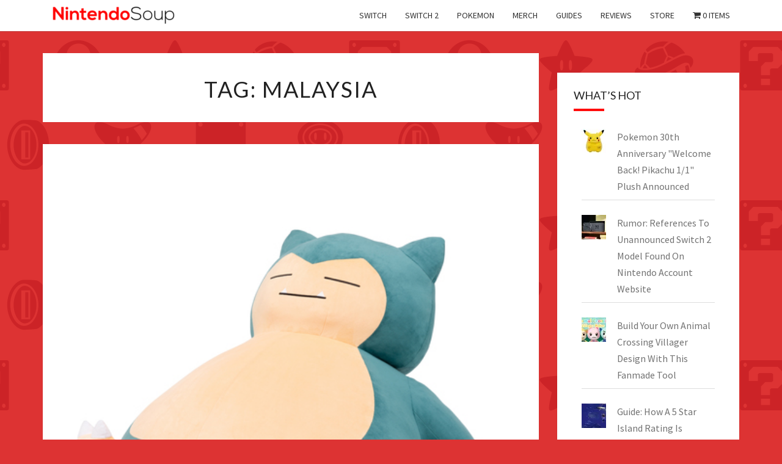

--- FILE ---
content_type: text/html; charset=UTF-8
request_url: https://nintendosoup.com/tag/malaysia/page/2/
body_size: 20808
content:
<!DOCTYPE html>

<!--[if IE 8]>
<html id="ie8" lang="en-US">
<![endif]-->
<!--[if !(IE 8) ]><!-->
<html lang="en-US">
<!--<![endif]-->
<head>
<style>
body {
	--cmpBgColor: #fff;
	--cmpTextColor: #333;
	--cmpLinkColor: #5f5f5f;
	--cmpPurposesColor: #5f5f5f;
	--cmpBrandColor: #ff0000;
	--cmpLogo: url('https://nintendosoup.com/wp-content/uploads/2018/09/ninsoup-yoshi-eating-cookie-80x80.jpg');
}
</style>
<!-- Dist -->
<script async src="https://kumo.network-n.com/dist/app.js" site="nintendo-soup"></script>
<style>
#nn_skinr,
#nn_skinl {
    position: fixed;
    top: 60px;
    left: 50%;
    width: 301px;
    height: 970px;
    z-index: 0;
    margin-left: -905px;
    text-align: center;
}

#nn_skinr {
    width: 300px;
    margin-left: 605px;
}

#celtra-reveal-wrapper {
    top: 0px !important;
}

.celtra-mini #celtra-reveal-wrapper {
    top: -260px !important;
}

@media only screen and (min-width: 900px) {
    #nn_lb1 {
        width: 728px !important;
        margin-left: auto;
        margin-right: auto;
    }
}
</style>
<!-- <script src="https://nintendosoup.com/dist/nintendosoup.min.js" async></script> -->
<!-- Dist -->
<!-- <script src="https://os.network-n.com/dist/nintendosoup.min.js"></script> -->
  <!-- Google Tag Manager -->
<script>(function(w,d,s,l,i){w[l]=w[l]||[];w[l].push({'gtm.start':
new Date().getTime(),event:'gtm.js'});var f=d.getElementsByTagName(s)[0],
j=d.createElement(s),dl=l!='dataLayer'?'&l='+l:'';j.async=true;j.src=
'https://www.googletagmanager.com/gtm.js?id='+i+dl;f.parentNode.insertBefore(j,f);
})(window,document,'script','dataLayer','GTM-MBTHTMD');</script>
<!-- End Google Tag Manager -->
<script>
  (function(i,s,o,g,r,a,m){i['GoogleAnalyticsObject']=r;i[r]=i[r]||function(){
  (i[r].q=i[r].q||[]).push(arguments)},i[r].l=1*new Date();a=s.createElement(o),
  m=s.getElementsByTagName(o)[0];a.async=1;a.src=g;m.parentNode.insertBefore(a,m)
  })(window,document,'script','https://www.google-analytics.com/analytics.js','ga');

  ga('create', 'UA-101602367-1', 'auto');
  ga('send', 'pageview');

</script>
<!-- Teads -->
<script type="text/javascript" class="teads" async="true" src="//a.teads.tv/page/88574/tag"></script>
<!-- End Teads -->
<script data-cfasync="false" type="text/javascript">(function(w, d) { var s = d.createElement('script'); s.src = '//delivery.adrecover.com/32044/adRecover.js?ts=1510652281219'; s.type = 'text/javascript'; s.async = true; (d.getElementsByTagName('head')[0] || d.getElementsByTagName('body')[0]).appendChild(s); })(window, document);</script>
<meta name="google-site-verification" content="qhrfbaCvB3AzPuBAGFDbljKqRY2xGvh_FGwHrlsLIKU" />
<meta charset="UTF-8" />
<meta name="viewport" content="width=device-width" />
<meta name="keywords" content="NintendoSoup, Nintendo, Switch, 3DS, Wii U, News, Mario, Zelda, Pokemon, Fire Emblem, Animal Crossing, Smash Bros, Metroid, Star Fox, Games">
<meta name="msvalidate.01" content="9A3BE83A638EB113700F042B82C2E905" />
<link rel="profile" href="http://gmpg.org/xfn/11" />
<link rel="pingback" href="https://nintendosoup.com/xmlrpc.php" />
<title>Malaysia &#8211; Page 2 &#8211; NintendoSoup</title>
<meta name='robots' content='max-image-preview:large' />
<!-- Jetpack Site Verification Tags -->
<meta name="google-site-verification" content="BGmihf-K2QRNiFLODeNtyAHEtZ0ByPn4hG8Mx5jc5gQ" />
<script>window._wca = window._wca || [];</script>
<link rel="amphtml" href="https://nintendosoup.com/tag/malaysia/amp/page/2/" /><meta name="generator" content="AMP for WP 1.1.11"/><link rel='dns-prefetch' href='//platform.twitter.com' />
<link rel='dns-prefetch' href='//stats.wp.com' />
<link rel='dns-prefetch' href='//fonts.googleapis.com' />
<link rel='dns-prefetch' href='//v0.wordpress.com' />
<link rel="alternate" type="application/rss+xml" title="NintendoSoup &raquo; Feed" href="https://nintendosoup.com/feed/" />
<link rel="alternate" type="application/rss+xml" title="NintendoSoup &raquo; Comments Feed" href="https://nintendosoup.com/comments/feed/" />
<link rel="alternate" type="application/rss+xml" title="NintendoSoup &raquo; Malaysia Tag Feed" href="https://nintendosoup.com/tag/malaysia/feed/" />
<style id='wp-img-auto-sizes-contain-inline-css' type='text/css'>
img:is([sizes=auto i],[sizes^="auto," i]){contain-intrinsic-size:3000px 1500px}
/*# sourceURL=wp-img-auto-sizes-contain-inline-css */
</style>
<style id='wp-block-library-inline-css' type='text/css'>
:root{--wp-block-synced-color:#7a00df;--wp-block-synced-color--rgb:122,0,223;--wp-bound-block-color:var(--wp-block-synced-color);--wp-editor-canvas-background:#ddd;--wp-admin-theme-color:#007cba;--wp-admin-theme-color--rgb:0,124,186;--wp-admin-theme-color-darker-10:#006ba1;--wp-admin-theme-color-darker-10--rgb:0,107,160.5;--wp-admin-theme-color-darker-20:#005a87;--wp-admin-theme-color-darker-20--rgb:0,90,135;--wp-admin-border-width-focus:2px}@media (min-resolution:192dpi){:root{--wp-admin-border-width-focus:1.5px}}.wp-element-button{cursor:pointer}:root .has-very-light-gray-background-color{background-color:#eee}:root .has-very-dark-gray-background-color{background-color:#313131}:root .has-very-light-gray-color{color:#eee}:root .has-very-dark-gray-color{color:#313131}:root .has-vivid-green-cyan-to-vivid-cyan-blue-gradient-background{background:linear-gradient(135deg,#00d084,#0693e3)}:root .has-purple-crush-gradient-background{background:linear-gradient(135deg,#34e2e4,#4721fb 50%,#ab1dfe)}:root .has-hazy-dawn-gradient-background{background:linear-gradient(135deg,#faaca8,#dad0ec)}:root .has-subdued-olive-gradient-background{background:linear-gradient(135deg,#fafae1,#67a671)}:root .has-atomic-cream-gradient-background{background:linear-gradient(135deg,#fdd79a,#004a59)}:root .has-nightshade-gradient-background{background:linear-gradient(135deg,#330968,#31cdcf)}:root .has-midnight-gradient-background{background:linear-gradient(135deg,#020381,#2874fc)}:root{--wp--preset--font-size--normal:16px;--wp--preset--font-size--huge:42px}.has-regular-font-size{font-size:1em}.has-larger-font-size{font-size:2.625em}.has-normal-font-size{font-size:var(--wp--preset--font-size--normal)}.has-huge-font-size{font-size:var(--wp--preset--font-size--huge)}.has-text-align-center{text-align:center}.has-text-align-left{text-align:left}.has-text-align-right{text-align:right}.has-fit-text{white-space:nowrap!important}#end-resizable-editor-section{display:none}.aligncenter{clear:both}.items-justified-left{justify-content:flex-start}.items-justified-center{justify-content:center}.items-justified-right{justify-content:flex-end}.items-justified-space-between{justify-content:space-between}.screen-reader-text{border:0;clip-path:inset(50%);height:1px;margin:-1px;overflow:hidden;padding:0;position:absolute;width:1px;word-wrap:normal!important}.screen-reader-text:focus{background-color:#ddd;clip-path:none;color:#444;display:block;font-size:1em;height:auto;left:5px;line-height:normal;padding:15px 23px 14px;text-decoration:none;top:5px;width:auto;z-index:100000}html :where(.has-border-color){border-style:solid}html :where([style*=border-top-color]){border-top-style:solid}html :where([style*=border-right-color]){border-right-style:solid}html :where([style*=border-bottom-color]){border-bottom-style:solid}html :where([style*=border-left-color]){border-left-style:solid}html :where([style*=border-width]){border-style:solid}html :where([style*=border-top-width]){border-top-style:solid}html :where([style*=border-right-width]){border-right-style:solid}html :where([style*=border-bottom-width]){border-bottom-style:solid}html :where([style*=border-left-width]){border-left-style:solid}html :where(img[class*=wp-image-]){height:auto;max-width:100%}:where(figure){margin:0 0 1em}html :where(.is-position-sticky){--wp-admin--admin-bar--position-offset:var(--wp-admin--admin-bar--height,0px)}@media screen and (max-width:600px){html :where(.is-position-sticky){--wp-admin--admin-bar--position-offset:0px}}

/*# sourceURL=wp-block-library-inline-css */
</style><style id='global-styles-inline-css' type='text/css'>
:root{--wp--preset--aspect-ratio--square: 1;--wp--preset--aspect-ratio--4-3: 4/3;--wp--preset--aspect-ratio--3-4: 3/4;--wp--preset--aspect-ratio--3-2: 3/2;--wp--preset--aspect-ratio--2-3: 2/3;--wp--preset--aspect-ratio--16-9: 16/9;--wp--preset--aspect-ratio--9-16: 9/16;--wp--preset--color--black: #000000;--wp--preset--color--cyan-bluish-gray: #abb8c3;--wp--preset--color--white: #ffffff;--wp--preset--color--pale-pink: #f78da7;--wp--preset--color--vivid-red: #cf2e2e;--wp--preset--color--luminous-vivid-orange: #ff6900;--wp--preset--color--luminous-vivid-amber: #fcb900;--wp--preset--color--light-green-cyan: #7bdcb5;--wp--preset--color--vivid-green-cyan: #00d084;--wp--preset--color--pale-cyan-blue: #8ed1fc;--wp--preset--color--vivid-cyan-blue: #0693e3;--wp--preset--color--vivid-purple: #9b51e0;--wp--preset--gradient--vivid-cyan-blue-to-vivid-purple: linear-gradient(135deg,rgb(6,147,227) 0%,rgb(155,81,224) 100%);--wp--preset--gradient--light-green-cyan-to-vivid-green-cyan: linear-gradient(135deg,rgb(122,220,180) 0%,rgb(0,208,130) 100%);--wp--preset--gradient--luminous-vivid-amber-to-luminous-vivid-orange: linear-gradient(135deg,rgb(252,185,0) 0%,rgb(255,105,0) 100%);--wp--preset--gradient--luminous-vivid-orange-to-vivid-red: linear-gradient(135deg,rgb(255,105,0) 0%,rgb(207,46,46) 100%);--wp--preset--gradient--very-light-gray-to-cyan-bluish-gray: linear-gradient(135deg,rgb(238,238,238) 0%,rgb(169,184,195) 100%);--wp--preset--gradient--cool-to-warm-spectrum: linear-gradient(135deg,rgb(74,234,220) 0%,rgb(151,120,209) 20%,rgb(207,42,186) 40%,rgb(238,44,130) 60%,rgb(251,105,98) 80%,rgb(254,248,76) 100%);--wp--preset--gradient--blush-light-purple: linear-gradient(135deg,rgb(255,206,236) 0%,rgb(152,150,240) 100%);--wp--preset--gradient--blush-bordeaux: linear-gradient(135deg,rgb(254,205,165) 0%,rgb(254,45,45) 50%,rgb(107,0,62) 100%);--wp--preset--gradient--luminous-dusk: linear-gradient(135deg,rgb(255,203,112) 0%,rgb(199,81,192) 50%,rgb(65,88,208) 100%);--wp--preset--gradient--pale-ocean: linear-gradient(135deg,rgb(255,245,203) 0%,rgb(182,227,212) 50%,rgb(51,167,181) 100%);--wp--preset--gradient--electric-grass: linear-gradient(135deg,rgb(202,248,128) 0%,rgb(113,206,126) 100%);--wp--preset--gradient--midnight: linear-gradient(135deg,rgb(2,3,129) 0%,rgb(40,116,252) 100%);--wp--preset--font-size--small: 13px;--wp--preset--font-size--medium: 20px;--wp--preset--font-size--large: 36px;--wp--preset--font-size--x-large: 42px;--wp--preset--spacing--20: 0.44rem;--wp--preset--spacing--30: 0.67rem;--wp--preset--spacing--40: 1rem;--wp--preset--spacing--50: 1.5rem;--wp--preset--spacing--60: 2.25rem;--wp--preset--spacing--70: 3.38rem;--wp--preset--spacing--80: 5.06rem;--wp--preset--shadow--natural: 6px 6px 9px rgba(0, 0, 0, 0.2);--wp--preset--shadow--deep: 12px 12px 50px rgba(0, 0, 0, 0.4);--wp--preset--shadow--sharp: 6px 6px 0px rgba(0, 0, 0, 0.2);--wp--preset--shadow--outlined: 6px 6px 0px -3px rgb(255, 255, 255), 6px 6px rgb(0, 0, 0);--wp--preset--shadow--crisp: 6px 6px 0px rgb(0, 0, 0);}:where(.is-layout-flex){gap: 0.5em;}:where(.is-layout-grid){gap: 0.5em;}body .is-layout-flex{display: flex;}.is-layout-flex{flex-wrap: wrap;align-items: center;}.is-layout-flex > :is(*, div){margin: 0;}body .is-layout-grid{display: grid;}.is-layout-grid > :is(*, div){margin: 0;}:where(.wp-block-columns.is-layout-flex){gap: 2em;}:where(.wp-block-columns.is-layout-grid){gap: 2em;}:where(.wp-block-post-template.is-layout-flex){gap: 1.25em;}:where(.wp-block-post-template.is-layout-grid){gap: 1.25em;}.has-black-color{color: var(--wp--preset--color--black) !important;}.has-cyan-bluish-gray-color{color: var(--wp--preset--color--cyan-bluish-gray) !important;}.has-white-color{color: var(--wp--preset--color--white) !important;}.has-pale-pink-color{color: var(--wp--preset--color--pale-pink) !important;}.has-vivid-red-color{color: var(--wp--preset--color--vivid-red) !important;}.has-luminous-vivid-orange-color{color: var(--wp--preset--color--luminous-vivid-orange) !important;}.has-luminous-vivid-amber-color{color: var(--wp--preset--color--luminous-vivid-amber) !important;}.has-light-green-cyan-color{color: var(--wp--preset--color--light-green-cyan) !important;}.has-vivid-green-cyan-color{color: var(--wp--preset--color--vivid-green-cyan) !important;}.has-pale-cyan-blue-color{color: var(--wp--preset--color--pale-cyan-blue) !important;}.has-vivid-cyan-blue-color{color: var(--wp--preset--color--vivid-cyan-blue) !important;}.has-vivid-purple-color{color: var(--wp--preset--color--vivid-purple) !important;}.has-black-background-color{background-color: var(--wp--preset--color--black) !important;}.has-cyan-bluish-gray-background-color{background-color: var(--wp--preset--color--cyan-bluish-gray) !important;}.has-white-background-color{background-color: var(--wp--preset--color--white) !important;}.has-pale-pink-background-color{background-color: var(--wp--preset--color--pale-pink) !important;}.has-vivid-red-background-color{background-color: var(--wp--preset--color--vivid-red) !important;}.has-luminous-vivid-orange-background-color{background-color: var(--wp--preset--color--luminous-vivid-orange) !important;}.has-luminous-vivid-amber-background-color{background-color: var(--wp--preset--color--luminous-vivid-amber) !important;}.has-light-green-cyan-background-color{background-color: var(--wp--preset--color--light-green-cyan) !important;}.has-vivid-green-cyan-background-color{background-color: var(--wp--preset--color--vivid-green-cyan) !important;}.has-pale-cyan-blue-background-color{background-color: var(--wp--preset--color--pale-cyan-blue) !important;}.has-vivid-cyan-blue-background-color{background-color: var(--wp--preset--color--vivid-cyan-blue) !important;}.has-vivid-purple-background-color{background-color: var(--wp--preset--color--vivid-purple) !important;}.has-black-border-color{border-color: var(--wp--preset--color--black) !important;}.has-cyan-bluish-gray-border-color{border-color: var(--wp--preset--color--cyan-bluish-gray) !important;}.has-white-border-color{border-color: var(--wp--preset--color--white) !important;}.has-pale-pink-border-color{border-color: var(--wp--preset--color--pale-pink) !important;}.has-vivid-red-border-color{border-color: var(--wp--preset--color--vivid-red) !important;}.has-luminous-vivid-orange-border-color{border-color: var(--wp--preset--color--luminous-vivid-orange) !important;}.has-luminous-vivid-amber-border-color{border-color: var(--wp--preset--color--luminous-vivid-amber) !important;}.has-light-green-cyan-border-color{border-color: var(--wp--preset--color--light-green-cyan) !important;}.has-vivid-green-cyan-border-color{border-color: var(--wp--preset--color--vivid-green-cyan) !important;}.has-pale-cyan-blue-border-color{border-color: var(--wp--preset--color--pale-cyan-blue) !important;}.has-vivid-cyan-blue-border-color{border-color: var(--wp--preset--color--vivid-cyan-blue) !important;}.has-vivid-purple-border-color{border-color: var(--wp--preset--color--vivid-purple) !important;}.has-vivid-cyan-blue-to-vivid-purple-gradient-background{background: var(--wp--preset--gradient--vivid-cyan-blue-to-vivid-purple) !important;}.has-light-green-cyan-to-vivid-green-cyan-gradient-background{background: var(--wp--preset--gradient--light-green-cyan-to-vivid-green-cyan) !important;}.has-luminous-vivid-amber-to-luminous-vivid-orange-gradient-background{background: var(--wp--preset--gradient--luminous-vivid-amber-to-luminous-vivid-orange) !important;}.has-luminous-vivid-orange-to-vivid-red-gradient-background{background: var(--wp--preset--gradient--luminous-vivid-orange-to-vivid-red) !important;}.has-very-light-gray-to-cyan-bluish-gray-gradient-background{background: var(--wp--preset--gradient--very-light-gray-to-cyan-bluish-gray) !important;}.has-cool-to-warm-spectrum-gradient-background{background: var(--wp--preset--gradient--cool-to-warm-spectrum) !important;}.has-blush-light-purple-gradient-background{background: var(--wp--preset--gradient--blush-light-purple) !important;}.has-blush-bordeaux-gradient-background{background: var(--wp--preset--gradient--blush-bordeaux) !important;}.has-luminous-dusk-gradient-background{background: var(--wp--preset--gradient--luminous-dusk) !important;}.has-pale-ocean-gradient-background{background: var(--wp--preset--gradient--pale-ocean) !important;}.has-electric-grass-gradient-background{background: var(--wp--preset--gradient--electric-grass) !important;}.has-midnight-gradient-background{background: var(--wp--preset--gradient--midnight) !important;}.has-small-font-size{font-size: var(--wp--preset--font-size--small) !important;}.has-medium-font-size{font-size: var(--wp--preset--font-size--medium) !important;}.has-large-font-size{font-size: var(--wp--preset--font-size--large) !important;}.has-x-large-font-size{font-size: var(--wp--preset--font-size--x-large) !important;}
/*# sourceURL=global-styles-inline-css */
</style>

<style id='classic-theme-styles-inline-css' type='text/css'>
/*! This file is auto-generated */
.wp-block-button__link{color:#fff;background-color:#32373c;border-radius:9999px;box-shadow:none;text-decoration:none;padding:calc(.667em + 2px) calc(1.333em + 2px);font-size:1.125em}.wp-block-file__button{background:#32373c;color:#fff;text-decoration:none}
/*# sourceURL=/wp-includes/css/classic-themes.min.css */
</style>
<link rel='stylesheet' id='wpmenucart-icons-css' href='https://nintendosoup.com/wp-content/plugins/woocommerce-menu-bar-cart/assets/css/wpmenucart-icons.min.css?ver=2.14.12' type='text/css' media='all' />
<style id='wpmenucart-icons-inline-css' type='text/css'>
@font-face{font-family:WPMenuCart;src:url(https://nintendosoup.com/wp-content/plugins/woocommerce-menu-bar-cart/assets/fonts/WPMenuCart.eot);src:url(https://nintendosoup.com/wp-content/plugins/woocommerce-menu-bar-cart/assets/fonts/WPMenuCart.eot?#iefix) format('embedded-opentype'),url(https://nintendosoup.com/wp-content/plugins/woocommerce-menu-bar-cart/assets/fonts/WPMenuCart.woff2) format('woff2'),url(https://nintendosoup.com/wp-content/plugins/woocommerce-menu-bar-cart/assets/fonts/WPMenuCart.woff) format('woff'),url(https://nintendosoup.com/wp-content/plugins/woocommerce-menu-bar-cart/assets/fonts/WPMenuCart.ttf) format('truetype'),url(https://nintendosoup.com/wp-content/plugins/woocommerce-menu-bar-cart/assets/fonts/WPMenuCart.svg#WPMenuCart) format('svg');font-weight:400;font-style:normal;font-display:swap}
/*# sourceURL=wpmenucart-icons-inline-css */
</style>
<link rel='stylesheet' id='wpmenucart-css' href='https://nintendosoup.com/wp-content/plugins/woocommerce-menu-bar-cart/assets/css/wpmenucart-main.min.css?ver=2.14.12' type='text/css' media='all' />
<link rel='stylesheet' id='woocommerce-layout-css' href='https://nintendosoup.com/wp-content/plugins/woocommerce/assets/css/woocommerce-layout.css?ver=10.4.3' type='text/css' media='all' />
<style id='woocommerce-layout-inline-css' type='text/css'>

	.infinite-scroll .woocommerce-pagination {
		display: none;
	}
/*# sourceURL=woocommerce-layout-inline-css */
</style>
<link rel='stylesheet' id='woocommerce-smallscreen-css' href='https://nintendosoup.com/wp-content/plugins/woocommerce/assets/css/woocommerce-smallscreen.css?ver=10.4.3' type='text/css' media='only screen and (max-width: 768px)' />
<link rel='stylesheet' id='woocommerce-general-css' href='https://nintendosoup.com/wp-content/plugins/woocommerce/assets/css/woocommerce.css?ver=10.4.3' type='text/css' media='all' />
<style id='woocommerce-inline-inline-css' type='text/css'>
.woocommerce form .form-row .required { visibility: visible; }
/*# sourceURL=woocommerce-inline-inline-css */
</style>
<link rel='stylesheet' id='affwp-forms-css' href='https://nintendosoup.com/wp-content/plugins/affiliate-wp/assets/css/forms.min.css?ver=2.30.2' type='text/css' media='all' />
<link rel='stylesheet' id='wcct_public_css-css' href='https://nintendosoup.com/wp-content/plugins/finale-woocommerce-sales-countdown-timer-discount-plugin/assets/css/wcct_combined.css?ver=2.22.1' type='text/css' media='all' />
<link rel='stylesheet' id='source-affix-plugin-styles-css' href='https://nintendosoup.com/wp-content/plugins/source-affix/assets/css/public.min.css?ver=2.0.5' type='text/css' media='all' />
<link rel='stylesheet' id='wppopups-base-css' href='https://nintendosoup.com/wp-content/plugins/wp-popups-lite/src/assets/css/wppopups-base.css?ver=2.2.0.3' type='text/css' media='all' />
<link rel='stylesheet' id='bootstrap-css' href='https://nintendosoup.com/wp-content/themes/nisarg/css/bootstrap.css?ver=6.9' type='text/css' media='all' />
<link rel='stylesheet' id='nisarg-css' href='https://nintendosoup.com/wp-content/themes/nisarg/style.css?ver=6.9' type='text/css' media='all' />
<link rel='stylesheet' id='nisarg-child-css' href='https://nintendosoup.com/wp-content/themes/nisarg-child/style.css?ver=1.0.0' type='text/css' media='all' />
<link rel='stylesheet' id='font-awesome-css' href='https://nintendosoup.com/wp-content/themes/nisarg/font-awesome/css/font-awesome.min.css?ver=6.9' type='text/css' media='all' />
<style id='font-awesome-inline-css' type='text/css'>
[data-font="FontAwesome"]:before {font-family: 'FontAwesome' !important;content: attr(data-icon) !important;speak: none !important;font-weight: normal !important;font-variant: normal !important;text-transform: none !important;line-height: 1 !important;font-style: normal !important;-webkit-font-smoothing: antialiased !important;-moz-osx-font-smoothing: grayscale !important;}
/*# sourceURL=font-awesome-inline-css */
</style>
<link rel='stylesheet' id='nisarg-style-css' href='https://nintendosoup.com/wp-content/themes/nisarg-child/style.css?ver=6.9' type='text/css' media='all' />
<style id='nisarg-style-inline-css' type='text/css'>
	/* Color Scheme */

	/* Accent Color */

	a:active,
	a:hover,
	a:focus {
	    color: #ff0c0c;
	}

	.main-navigation .primary-menu > li > a:hover, .main-navigation .primary-menu > li > a:focus {
		color: #ff0c0c;
	}
	
	.main-navigation .primary-menu .sub-menu .current_page_item > a,
	.main-navigation .primary-menu .sub-menu .current-menu-item > a {
		color: #ff0c0c;
	}
	.main-navigation .primary-menu .sub-menu .current_page_item > a:hover,
	.main-navigation .primary-menu .sub-menu .current_page_item > a:focus,
	.main-navigation .primary-menu .sub-menu .current-menu-item > a:hover,
	.main-navigation .primary-menu .sub-menu .current-menu-item > a:focus {
		background-color: #fff;
		color: #ff0c0c;
	}
	.dropdown-toggle:hover,
	.dropdown-toggle:focus {
		color: #ff0c0c;
	}
	.pagination .current,
	.dark .pagination .current {
		background-color: #ff0c0c;
		border: 1px solid #ff0c0c;
	}
	blockquote {
		border-color: #ff0c0c;
	}
	@media (min-width: 768px){
		.main-navigation .primary-menu > .current_page_item > a,
		.main-navigation .primary-menu > .current_page_item > a:hover,
		.main-navigation .primary-menu > .current_page_item > a:focus,
		.main-navigation .primary-menu > .current-menu-item > a,
		.main-navigation .primary-menu > .current-menu-item > a:hover,
		.main-navigation .primary-menu > .current-menu-item > a:focus,
		.main-navigation .primary-menu > .current_page_ancestor > a,
		.main-navigation .primary-menu > .current_page_ancestor > a:hover,
		.main-navigation .primary-menu > .current_page_ancestor > a:focus,
		.main-navigation .primary-menu > .current-menu-ancestor > a,
		.main-navigation .primary-menu > .current-menu-ancestor > a:hover,
		.main-navigation .primary-menu > .current-menu-ancestor > a:focus {
			border-top: 4px solid #ff0c0c;
		}
		.main-navigation ul ul a:hover,
		.main-navigation ul ul a.focus {
			color: #fff;
			background-color: #ff0c0c;
		}
	}

	.main-navigation .primary-menu > .open > a, .main-navigation .primary-menu > .open > a:hover, .main-navigation .primary-menu > .open > a:focus {
		color: #ff0c0c;
	}

	.main-navigation .primary-menu > li > .sub-menu  li > a:hover,
	.main-navigation .primary-menu > li > .sub-menu  li > a:focus {
		color: #fff;
		background-color: #ff0c0c;
	}

	@media (max-width: 767px) {
		.main-navigation .primary-menu .open .sub-menu > li > a:hover {
			color: #fff;
			background-color: #ff0c0c;
		}
	}

	.sticky-post{
		color: #fff;
	    background: #ff0c0c; 
	}
	
	.entry-title a:hover,
	.entry-title a:focus{
	    color: #ff0c0c;
	}

	.entry-header .entry-meta::after{
	    background: #ff0c0c;
	}

	.fa {
		color: #ff0c0c;
	}

	.btn-default{
		border-bottom: 1px solid #ff0c0c;
	}

	.btn-default:hover, .btn-default:focus{
	    border-bottom: 1px solid #ff0c0c;
	    background-color: #ff0c0c;
	}

	.nav-previous:hover, .nav-next:hover{
	    border: 1px solid #ff0c0c;
	    background-color: #ff0c0c;
	}

	.next-post a:hover,.prev-post a:hover{
	    color: #ff0c0c;
	}

	.posts-navigation .next-post a:hover .fa, .posts-navigation .prev-post a:hover .fa{
	    color: #ff0c0c;
	}


	#secondary .widget-title::after{
		position: absolute;
	    width: 50px;
	    display: block;
	    height: 4px;    
	    bottom: -15px;
		background-color: #ff0c0c;
	    content: "";
	}

	#secondary .widget a:hover,
	#secondary .widget a:focus,
	.dark #secondary .widget #recentcomments a:hover,
	.dark #secondary .widget #recentcomments a:focus {
		color: #ff0c0c;
	}

	#secondary .widget_calendar tbody a {
		color: #fff;
		padding: 0.2em;
	    background-color: #ff0c0c;
	}

	#secondary .widget_calendar tbody a:hover{
		color: #fff;
	    padding: 0.2em;
	    background-color: #ff0c0c;  
	}	

	.dark .comment-respond #submit,
	.dark .main-navigation .menu-toggle:hover, 
	.dark .main-navigation .menu-toggle:focus,
	.dark html input[type="button"], 
	.dark input[type="reset"], 
	.dark input[type="submit"] {
		background: #ff0c0c;
		color: #fff;
	}
	
	.dark a {
		color: #ff0c0c;
	}

/*# sourceURL=nisarg-style-inline-css */
</style>
<link rel='stylesheet' id='nisarg-google-fonts-css' href='https://fonts.googleapis.com/css?family=Source+Sans+Pro%3A400%2C700%7CLato%3A400&#038;display=swap' type='text/css' media='all' />
<link rel='stylesheet' id='meks-social-widget-css' href='https://nintendosoup.com/wp-content/plugins/meks-smart-social-widget/css/style.css?ver=1.6.5' type='text/css' media='all' />
<link rel='stylesheet' id='tablepress-default-css' href='https://nintendosoup.com/wp-content/tablepress-combined.min.css?ver=47' type='text/css' media='all' />
<script type="text/javascript" src="https://nintendosoup.com/wp-includes/js/jquery/jquery.min.js?ver=3.7.1" id="jquery-core-js"></script>
<script type="text/javascript" src="https://nintendosoup.com/wp-includes/js/jquery/jquery-migrate.min.js?ver=3.4.1" id="jquery-migrate-js"></script>
<script type="text/javascript" src="//platform.twitter.com/widgets.js?ver=2.2.0.3" id="spu-twitter-js"></script>
<script type="text/javascript" src="https://nintendosoup.com/wp-content/plugins/woocommerce/assets/js/jquery-blockui/jquery.blockUI.min.js?ver=2.7.0-wc.10.4.3" id="wc-jquery-blockui-js" defer="defer" data-wp-strategy="defer"></script>
<script type="text/javascript" id="wc-add-to-cart-js-extra">
/* <![CDATA[ */
var wc_add_to_cart_params = {"ajax_url":"/wp-admin/admin-ajax.php","wc_ajax_url":"/?wc-ajax=%%endpoint%%","i18n_view_cart":"View cart","cart_url":"https://nintendosoup.com/cart/","is_cart":"","cart_redirect_after_add":"yes"};
//# sourceURL=wc-add-to-cart-js-extra
/* ]]> */
</script>
<script type="text/javascript" src="https://nintendosoup.com/wp-content/plugins/woocommerce/assets/js/frontend/add-to-cart.min.js?ver=10.4.3" id="wc-add-to-cart-js" defer="defer" data-wp-strategy="defer"></script>
<script type="text/javascript" src="https://nintendosoup.com/wp-content/plugins/woocommerce/assets/js/js-cookie/js.cookie.min.js?ver=2.1.4-wc.10.4.3" id="wc-js-cookie-js" defer="defer" data-wp-strategy="defer"></script>
<script type="text/javascript" id="woocommerce-js-extra">
/* <![CDATA[ */
var woocommerce_params = {"ajax_url":"/wp-admin/admin-ajax.php","wc_ajax_url":"/?wc-ajax=%%endpoint%%","i18n_password_show":"Show password","i18n_password_hide":"Hide password"};
//# sourceURL=woocommerce-js-extra
/* ]]> */
</script>
<script type="text/javascript" src="https://nintendosoup.com/wp-content/plugins/woocommerce/assets/js/frontend/woocommerce.min.js?ver=10.4.3" id="woocommerce-js" defer="defer" data-wp-strategy="defer"></script>
<script type="text/javascript" src="https://nintendosoup.com/wp-content/plugins/woocommerce/assets/js/jquery-cookie/jquery.cookie.min.js?ver=1.4.1-wc.10.4.3" id="wc-jquery-cookie-js" data-wp-strategy="defer"></script>
<script type="text/javascript" id="jquery-cookie-js-extra">
/* <![CDATA[ */
var affwp_scripts = {"ajaxurl":"https://nintendosoup.com/wp-admin/admin-ajax.php"};
//# sourceURL=jquery-cookie-js-extra
/* ]]> */
</script>
<script type="text/javascript" id="affwp-tracking-js-extra">
/* <![CDATA[ */
var affwp_debug_vars = {"integrations":{"woocommerce":"WooCommerce"},"version":"2.30.2","currency":"USD","ref_cookie":"affwp_ref","visit_cookie":"affwp_ref_visit_id","campaign_cookie":"affwp_campaign"};
//# sourceURL=affwp-tracking-js-extra
/* ]]> */
</script>
<script type="text/javascript" src="https://nintendosoup.com/wp-content/plugins/affiliate-wp/assets/js/tracking.min.js?ver=2.30.2" id="affwp-tracking-js"></script>
<script type="text/javascript" src="https://stats.wp.com/s-202603.js" id="woocommerce-analytics-js" defer="defer" data-wp-strategy="defer"></script>
<link rel="https://api.w.org/" href="https://nintendosoup.com/wp-json/" /><link rel="alternate" title="JSON" type="application/json" href="https://nintendosoup.com/wp-json/wp/v2/tags/681" /><link rel="EditURI" type="application/rsd+xml" title="RSD" href="https://nintendosoup.com/xmlrpc.php?rsd" />
<meta name="generator" content="WordPress 6.9" />
<meta name="generator" content="WooCommerce 10.4.3" />
<script>  var el_i13_login_captcha=null; var el_i13_register_captcha=null; </script>		<script type="text/javascript">
		var AFFWP = AFFWP || {};
		AFFWP.referral_var = 'aff';
		AFFWP.expiration = 4380;
		AFFWP.debug = 0;


		AFFWP.referral_credit_last = 0;
		</script>
	<style>img#wpstats{display:none}</style>
		
<style type="text/css">
        .site-header { background: #dd3333; }
</style>


	<style type="text/css">
		body,
		button,
		input,
		select,
		textarea {
		    font-family:  'Source Sans Pro',-apple-system,BlinkMacSystemFont,"Segoe UI",Roboto,Oxygen-Sans,Ubuntu,Cantarell,"Helvetica Neue",sans-serif;
		    font-weight: 400;
		    font-style: normal; 
		}
		h1,h2,h3,h4,h5,h6 {
	    	font-family: 'Lato',-apple-system,BlinkMacSystemFont,"Segoe UI",Roboto,Oxygen-Sans,Ubuntu,Cantarell,"Helvetica Neue",sans-serif;
	    	font-weight: 400;
	    	font-style: normal;
	    }
	    .navbar-brand,
	    #site-navigation.main-navigation ul {
	    	font-family: 'Source Sans Pro',-apple-system,BlinkMacSystemFont,"Segoe UI",Roboto,Oxygen-Sans,Ubuntu,Cantarell,"Helvetica Neue",sans-serif;
	    }
	    #site-navigation.main-navigation ul {
	    	font-weight: 400;
	    	font-style: normal;
	    }
	</style>

		<noscript><style>.woocommerce-product-gallery{ opacity: 1 !important; }</style></noscript>
			<style type="text/css" id="nisarg-header-css">
					.site-header{
				-webkit-box-shadow: 0px 0px 1px 1px rgba(182,182,182,0.3);
		    	-moz-box-shadow: 0px 0px 1px 1px rgba(182,182,182,0.3);
		    	-o-box-shadow: 0px 0px 1px 1px rgba(182,182,182,0.3);
		    	box-shadow: 0px 0px 1px 1px rgba(182,182,182,0.3);
			}
			.site-header {
					height: 300px;
				}
				@media (max-width: 767px) {
					.site-header {
						height: 200px;
					}
				}
				@media (max-width: 359px) {
					.site-header {
						height: 150px;
					}
				}
					.site-title,
			.site-description {
				position: absolute;
				clip: rect(1px 1px 1px 1px); /* IE7 */
				clip: rect(1px, 1px, 1px, 1px);
			}
					.site-header .home-link {
				min-height: 0;
			}
					.site-title,
			.site-description,
			.dark .site-title,
			.dark .site-description {
				color: #blank;
			}
			.site-title::after{
				background: #blank;
				content:"";
			}
		</style>
		<style type="text/css" id="custom-background-css">
body.custom-background { background-color: #dd3333; background-image: url("https://nintendosoup.com/wp-content/uploads/2020/11/nintendo_mario_bg_1_private.png"); background-position: center bottom; background-size: auto; background-repeat: repeat; background-attachment: fixed; }
</style>
	
<!-- Jetpack Open Graph Tags -->
<meta property="og:type" content="website" />
<meta property="og:title" content="Malaysia &#8211; Page 2 &#8211; NintendoSoup" />
<meta property="og:url" content="https://nintendosoup.com/tag/malaysia/" />
<meta property="og:site_name" content="NintendoSoup" />
<meta property="og:image" content="https://nintendosoup.com/wp-content/uploads/2021/09/cropped-NintendoSoup-Favicon-2021.png" />
<meta property="og:image:width" content="512" />
<meta property="og:image:height" content="512" />
<meta property="og:image:alt" content="" />
<meta property="og:locale" content="en_US" />

<!-- End Jetpack Open Graph Tags -->
<link rel="icon" href="https://nintendosoup.com/wp-content/uploads/2021/09/cropped-NintendoSoup-Favicon-2021-32x32.png" sizes="32x32" />
<link rel="icon" href="https://nintendosoup.com/wp-content/uploads/2021/09/cropped-NintendoSoup-Favicon-2021-192x192.png" sizes="192x192" />
<link rel="apple-touch-icon" href="https://nintendosoup.com/wp-content/uploads/2021/09/cropped-NintendoSoup-Favicon-2021-180x180.png" />
<meta name="msapplication-TileImage" content="https://nintendosoup.com/wp-content/uploads/2021/09/cropped-NintendoSoup-Favicon-2021-270x270.png" />
		<style type="text/css" id="wp-custom-css">
			/*
You can add your own CSS here.

Click the help icon above to learn more.
*/

.site-header {
	
	display:none;

}

.navbar-brand {
	
	padding:10px 15px;
	
}

div#cc_spacer {
	
	/*display:none;*/
	
}

div.wpcnt.wpcnt-header {
	
	height:90px;
	margin-top:50px;
	margin-bottom:-50px;
	
}

div.bun-ad {
	
	/*height:90px;*/
	margin-top:70px;
	margin-bottom:-70px;
	text-align:center;
	
}

@media screen and (-webkit-min-device-pixel-ratio:0) {  
/* CSS Statements that only apply on webkit-based browsers (Chrome, Safari, etc.) */  
  div.bun-ad {
     text-align:-webkit-center;
  }
	div#nn_mobile_mpu1 {
     text-align:-webkit-center;
  }
	div#nn_mpu1 {
		 text-align:-webkit-center;
  }
	div#nn_mobile_mpu2 {
     text-align:-webkit-center;
  }
	/*aside#side_ad {
     text-align:-webkit-center;
  }*/
}


@media (max-width: 900px) {
table {
    -ms-word-break: normal;
    word-break: normal;
      }

}
@media(max-width: 767px) {
	
	div.wpcnt.wpcnt-header {
    height:250px;
	/*min-height:90px;
	max-height:250px;*/
	margin-top:50px;
	margin-bottom:-50px;
	
}

	div.bun-ad {
	
   /*height:250px;*/
	 margin-top:70px;
   margin-bottom:-70px;
	 text-align:center;
	
}
	
	
}

@media (min-width: 768px) and (max-width: 991px) {

	div.bun-ad {
	
   /*height:250px;*/
	 margin-top:122px;
   margin-bottom:-112px;
	 text-align:center;
	
}
	
	
}

div#content.site-content {
	
	margin-top:2em;
	
}

@media (min-width: 992px) {
div.col-md-9 {
	
	width:72%;
	
}

section.col-md-9 {
	
	width:72%;
	
}

div.col-md-3 {
	
	width:28%;
	
}

}



.featured-image img {
	
	width:830px;
	min-height:0px;
	margin: 0 auto -20px;
	
}

.site-info {
	
	margin-top: 5px;
	margin-bottom: 0;
	
}

.menu-item a img { 
	
	margin-bottom: 3px
	
}

.sa-source-wrapper p.news-source {
	
	line-height:1.5em;
	
}	

#secondary #adrotate_widgets-2.widget.adrotate_widgets {
	
	background-color:transparent;
	padding:0;
	
}

div.amzn-native-product {
	
	margin:0 0 20px 0 !important; 
	
}

	div.small-bun-x-ad {
	
	 text-align:center;
	
}

aside#side_ad {
 margin-bottom:32px;
}


div#nn_mpu1 {
	text-align:center;
}

div#nn_mpu2 {
	text-align:center;
}

.app_gdpr--2k2uB {
/* CMP Tool */
	--cmpBgColor: #ffffff;
	--cmpTextColor: #424242;
	--cmpBrandColor: #ff0c0c;
	--cmpHoverColor: #ff0c0c;
}

button.wps-btn-cart {
	
	/*padding: 0.6em 1em 0.5em;*/
	padding:10px 15px;
	background:none;
	border:none;
}		</style>
		<!-- WooCommerce Colors -->
<style type="text/css">
p.demo_store{background-color:#f00;color:#fff;}.woocommerce small.note{color:#777;}.woocommerce .woocommerce-breadcrumb{color:#777;}.woocommerce .woocommerce-breadcrumb a{color:#777;}.woocommerce div.product span.price,.woocommerce div.product p.price{color:#77a464;}.woocommerce div.product .stock{color:#77a464;}.woocommerce span.onsale{background-color:#77a464;color:#fff;}.woocommerce ul.products li.product .price{color:#77a464;}.woocommerce ul.products li.product .price .from{color:rgba(132, 132, 132, 0.5);}.woocommerce nav.woocommerce-pagination ul{border:1px solid #d3ced3;}.woocommerce nav.woocommerce-pagination ul li{border-right:1px solid #d3ced3;}.woocommerce nav.woocommerce-pagination ul li span.current,.woocommerce nav.woocommerce-pagination ul li a:hover,.woocommerce nav.woocommerce-pagination ul li a:focus{background:#ebe9eb;color:#8a7e8a;}.woocommerce a.button,.woocommerce button.button,.woocommerce input.button,.woocommerce #respond input#submit{color:#515151;background-color:#ebe9eb;}.woocommerce a.button:hover,.woocommerce button.button:hover,.woocommerce input.button:hover,.woocommerce #respond input#submit:hover{background-color:#dad8da;color:#515151;}.woocommerce a.button.alt,.woocommerce button.button.alt,.woocommerce input.button.alt,.woocommerce #respond input#submit.alt{background-color:#f00;color:#fff;}.woocommerce a.button.alt:hover,.woocommerce button.button.alt:hover,.woocommerce input.button.alt:hover,.woocommerce #respond input#submit.alt:hover{background-color:#e00;color:#fff;}.woocommerce a.button.alt.disabled,.woocommerce button.button.alt.disabled,.woocommerce input.button.alt.disabled,.woocommerce #respond input#submit.alt.disabled,.woocommerce a.button.alt:disabled,.woocommerce button.button.alt:disabled,.woocommerce input.button.alt:disabled,.woocommerce #respond input#submit.alt:disabled,.woocommerce a.button.alt:disabled[disabled],.woocommerce button.button.alt:disabled[disabled],.woocommerce input.button.alt:disabled[disabled],.woocommerce #respond input#submit.alt:disabled[disabled],.woocommerce a.button.alt.disabled:hover,.woocommerce button.button.alt.disabled:hover,.woocommerce input.button.alt.disabled:hover,.woocommerce #respond input#submit.alt.disabled:hover,.woocommerce a.button.alt:disabled:hover,.woocommerce button.button.alt:disabled:hover,.woocommerce input.button.alt:disabled:hover,.woocommerce #respond input#submit.alt:disabled:hover,.woocommerce a.button.alt:disabled[disabled]:hover,.woocommerce button.button.alt:disabled[disabled]:hover,.woocommerce input.button.alt:disabled[disabled]:hover,.woocommerce #respond input#submit.alt:disabled[disabled]:hover{background-color:#f00;color:#fff;}.woocommerce a.button:disabled:hover,.woocommerce button.button:disabled:hover,.woocommerce input.button:disabled:hover,.woocommerce #respond input#submit:disabled:hover,.woocommerce a.button.disabled:hover,.woocommerce button.button.disabled:hover,.woocommerce input.button.disabled:hover,.woocommerce #respond input#submit.disabled:hover,.woocommerce a.button:disabled[disabled]:hover,.woocommerce button.button:disabled[disabled]:hover,.woocommerce input.button:disabled[disabled]:hover,.woocommerce #respond input#submit:disabled[disabled]:hover{background-color:#ebe9eb;}.woocommerce #reviews h2 small{color:#777;}.woocommerce #reviews h2 small a{color:#777;}.woocommerce #reviews #comments ol.commentlist li .meta{color:#777;}.woocommerce #reviews #comments ol.commentlist li img.avatar{background:#ebe9eb;border:1px solid #e4e1e4;}.woocommerce #reviews #comments ol.commentlist li .comment-text{border:1px solid #e4e1e4;}.woocommerce #reviews #comments ol.commentlist #respond{border:1px solid #e4e1e4;}.woocommerce .star-rating:before{color:#d3ced3;}.woocommerce.widget_shopping_cart .total,.woocommerce .widget_shopping_cart .total{border-top:3px double #ebe9eb;}.woocommerce form.login,.woocommerce form.checkout_coupon,.woocommerce form.register{border:1px solid #d3ced3;}.woocommerce .order_details li{border-right:1px dashed #d3ced3;}.woocommerce .widget_price_filter .ui-slider .ui-slider-handle{background-color:#f00;}.woocommerce .widget_price_filter .ui-slider .ui-slider-range{background-color:#f00;}.woocommerce .widget_price_filter .price_slider_wrapper .ui-widget-content{background-color:#b00;}.woocommerce-cart table.cart td.actions .coupon .input-text{border:1px solid #d3ced3;}.woocommerce-cart .cart-collaterals .cart_totals p small{color:#777;}.woocommerce-cart .cart-collaterals .cart_totals table small{color:#777;}.woocommerce-cart .cart-collaterals .cart_totals .discount td{color:#77a464;}.woocommerce-cart .cart-collaterals .cart_totals tr td,.woocommerce-cart .cart-collaterals .cart_totals tr th{border-top:1px solid #ebe9eb;}.woocommerce-checkout .checkout .create-account small{color:#777;}.woocommerce-checkout #payment{background:#ebe9eb;}.woocommerce-checkout #payment ul.payment_methods{border-bottom:1px solid #d3ced3;}.woocommerce-checkout #payment div.payment_box{background-color:#dfdcdf;color:#515151;}.woocommerce-checkout #payment div.payment_box input.input-text,.woocommerce-checkout #payment div.payment_box textarea{border-color:#c7c1c7;border-top-color:#bab4ba;}.woocommerce-checkout #payment div.payment_box ::-webkit-input-placeholder{color:#bab4ba;}.woocommerce-checkout #payment div.payment_box :-moz-placeholder{color:#bab4ba;}.woocommerce-checkout #payment div.payment_box :-ms-input-placeholder{color:#bab4ba;}.woocommerce-checkout #payment div.payment_box span.help{color:#777;}.woocommerce-checkout #payment div.payment_box:after{content:"";display:block;border:8px solid #dfdcdf;border-right-color:transparent;border-left-color:transparent;border-top-color:transparent;position:absolute;top:-3px;left:0;margin:-1em 0 0 2em;}
</style>
<!--/WooCommerce Colors-->
<link rel='stylesheet' id='wc-stripe-blocks-checkout-style-css' href='https://nintendosoup.com/wp-content/plugins/woocommerce-gateway-stripe/build/upe-blocks.css?ver=1e1661bb3db973deba05' type='text/css' media='all' />
<link rel='stylesheet' id='wc-blocks-style-css' href='https://nintendosoup.com/wp-content/plugins/woocommerce/assets/client/blocks/wc-blocks.css?ver=wc-10.4.3' type='text/css' media='all' />
<link rel='stylesheet' id='jetpack-swiper-library-css' href='https://nintendosoup.com/wp-content/plugins/jetpack/_inc/blocks/swiper.css?ver=15.4' type='text/css' media='all' />
<link rel='stylesheet' id='jetpack-carousel-css' href='https://nintendosoup.com/wp-content/plugins/jetpack/modules/carousel/jetpack-carousel.css?ver=15.4' type='text/css' media='all' />
<link rel='stylesheet' id='jetpack-top-posts-widget-css' href='https://nintendosoup.com/wp-content/plugins/jetpack/modules/widgets/top-posts/style.css?ver=20141013' type='text/css' media='all' />
</head>
<body class="archive paged tag tag-malaysia tag-681 custom-background wp-embed-responsive paged-2 tag-paged-2 wp-theme-nisarg wp-child-theme-nisarg-child theme-nisarg woocommerce-no-js group-blog">
<!-- Google Tag Manager (noscript) -->
<noscript><iframe src="https://www.googletagmanager.com/ns.html?id=GTM-MBTHTMD"
height="0" width="0" style="display:none;visibility:hidden"></iframe></noscript>
<!-- End Google Tag Manager (noscript) -->
<div id="nn_skinl"></div>
<div id="nn_skinr"></div>
<div class="bun-ad">
<script type="text/javascript">
var td_screen_width = document.body.clientWidth;


                    if ( td_screen_width >= 728 ) {
                         document.write('<div id="nn_lb1"></div>');
                    }
  
                  
                        if ( td_screen_width < 728 ) {

                         document.write('<div id="nn_mobile_mpu1"></div>');

                    } 
  
      
  </script>
</div>
<div id="page" class="hfeed site">
<header id="masthead"  role="banner">
  <nav id="site-navigation" class="main-navigation navbar-fixed-top navbar-left" role="navigation">
    <!-- Brand and toggle get grouped for better mobile display -->
    <div class="container" id="navigation_menu">
      <div class="navbar-header">
                  <button type="button" class="menu-toggle" data-toggle="collapse" data-target=".navbar-ex1-collapse">
            <span class="sr-only">Toggle navigation</span>
            <span class="icon-bar"></span> 
            <span class="icon-bar"></span>
            <span class="icon-bar"></span>
          </button>
                  <a class="navbar-brand" href="https://nintendosoup.com/"><img src="https://nintendosoup.com/wp-content/uploads/2017/05/nintendosoup_web_logo_transparent_30.png" alt="NintendoSoup - Soup for the gamer's soul" title="NintendoSoup - Soup for the gamer's soul"></img></a>
      </div><!-- .navbar-header -->
      <div class="collapse navbar-collapse navbar-ex1-collapse"><ul id="menu-en-main-menu" class="primary-menu"><li id="menu-item-20" class="menu-item menu-item-type-taxonomy menu-item-object-category menu-item-20"><a href="https://nintendosoup.com/category/switch/">Switch</a></li>
<li id="menu-item-270213" class="menu-item menu-item-type-taxonomy menu-item-object-category menu-item-270213"><a href="https://nintendosoup.com/category/switch-2/">Switch 2</a></li>
<li id="menu-item-79" class="menu-item menu-item-type-taxonomy menu-item-object-category menu-item-79"><a href="https://nintendosoup.com/category/pokemon/">Pokemon</a></li>
<li id="menu-item-58147" class="menu-item menu-item-type-taxonomy menu-item-object-category menu-item-58147"><a href="https://nintendosoup.com/category/merchandise/">Merch</a></li>
<li id="menu-item-3018" class="menu-item menu-item-type-post_type menu-item-object-page menu-item-3018"><a href="https://nintendosoup.com/guides/">Guides</a></li>
<li id="menu-item-19" class="menu-item menu-item-type-taxonomy menu-item-object-category menu-item-19"><a href="https://nintendosoup.com/category/review/">Reviews</a></li>
<li id="menu-item-84863" class="menu-item menu-item-type-post_type menu-item-object-page menu-item-84863"><a href="https://nintendosoup.com/store/">Store</a></li>
<li class="menu-item wpmenucartli wpmenucart-display-standard menu-item" id="wpmenucartli"><a class="wpmenucart-contents empty-wpmenucart-visible" href="https://nintendosoup.com/cart/" title="Start shopping"><i class="wpmenucart-icon-shopping-cart-0" role="img" aria-label="Cart"></i><span class="cartcontents">0 items</span></a></li></ul></div>    </div><!--#container-->
  </nav>
  <div id="cc_spacer"></div><!-- used to clear fixed navigation by the themes js -->  
  <div class="site-header">
    <div class="site-branding">
      <a class="home-link" href="https://nintendosoup.com/" title="NintendoSoup" rel="home">
        <h1 class="site-title">NintendoSoup</h1>
        <h2 class="site-description">Latest Nintendo News</h2>
      </a>
    </div><!--.site-branding-->
  </div><!--.site-header-->
</header>
<div id="content" class="site-content">  <div class="container">
    <div class="row">
      <div id="primary" class="col-md-9 content-area"> 
             <!-- <header class="archive-page-header"> -->
               <!--   </header><!-- .page-header -->
        

          <article id="post-99999999" class ="post-content post-99999999 page type-page status-publish hentry">
            <header class="entry-header">
<h1 class="entry-title">Tag: <span>Malaysia</span></h1>            </header>
          </article>
         



          <main id="main" class="site-main" role="main">
          
<article id="post-105937"  class="post-content post-105937 post type-post status-publish format-standard has-post-thumbnail hentry category-merchandise category-pokemon tag-malaysia tag-pokemon">

	
	        <div class="featured-image">
        	        	<a href="https://nintendosoup.com/3-thieves-openly-kidnap-1-5m-giant-snorlax-plush-from-a-gift-shop/" rel="bookmark">
            <img width="500" height="500" src="https://nintendosoup.com/wp-content/uploads/2018/07/pokecen-big-snorlax-cushion-3.jpg" class="attachment-nisarg-full-width size-nisarg-full-width wp-post-image" alt="" decoding="async" fetchpriority="high" srcset="https://nintendosoup.com/wp-content/uploads/2018/07/pokecen-big-snorlax-cushion-3.jpg 500w, https://nintendosoup.com/wp-content/uploads/2018/07/pokecen-big-snorlax-cushion-3-150x150.jpg 150w, https://nintendosoup.com/wp-content/uploads/2018/07/pokecen-big-snorlax-cushion-3-300x300.jpg 300w, https://nintendosoup.com/wp-content/uploads/2018/07/pokecen-big-snorlax-cushion-3-375x375.jpg 375w, https://nintendosoup.com/wp-content/uploads/2018/07/pokecen-big-snorlax-cushion-3-270x270.jpg 270w, https://nintendosoup.com/wp-content/uploads/2018/07/pokecen-big-snorlax-cushion-3-470x470.jpg 470w" sizes="(max-width: 500px) 100vw, 500px" data-attachment-id="68312" data-permalink="https://nintendosoup.com/you-can-soon-buy-this-40-inches-tall-giant-snorlax-cushion-from-pokemon-center/pokecen-big-snorlax-cushion-3/" data-orig-file="https://nintendosoup.com/wp-content/uploads/2018/07/pokecen-big-snorlax-cushion-3.jpg" data-orig-size="500,500" data-comments-opened="1" data-image-meta="{&quot;aperture&quot;:&quot;0&quot;,&quot;credit&quot;:&quot;&quot;,&quot;camera&quot;:&quot;&quot;,&quot;caption&quot;:&quot;&quot;,&quot;created_timestamp&quot;:&quot;0&quot;,&quot;copyright&quot;:&quot;&quot;,&quot;focal_length&quot;:&quot;0&quot;,&quot;iso&quot;:&quot;0&quot;,&quot;shutter_speed&quot;:&quot;0&quot;,&quot;title&quot;:&quot;&quot;,&quot;orientation&quot;:&quot;0&quot;}" data-image-title="pokecen-big-snorlax-cushion-3" data-image-description="" data-image-caption="" data-medium-file="https://nintendosoup.com/wp-content/uploads/2018/07/pokecen-big-snorlax-cushion-3-300x300.jpg" data-large-file="https://nintendosoup.com/wp-content/uploads/2018/07/pokecen-big-snorlax-cushion-3.jpg" />                        </a>         
        </div>
        
	<header class="entry-header">

		<span class="screen-reader-text">3 Thieves Openly Kidnap 1.5m Giant Snorlax Plush From A Gift Shop</span>

					<h2 class="entry-title">
				<a href="https://nintendosoup.com/3-thieves-openly-kidnap-1-5m-giant-snorlax-plush-from-a-gift-shop/" rel="bookmark">3 Thieves Openly Kidnap 1.5m Giant Snorlax Plush From A Gift Shop</a>
			</h2>
		
				<div class="entry-meta">
			<h5 class="entry-date"><i class="fa fa-calendar-o"></i> <a href="https://nintendosoup.com/3-thieves-openly-kidnap-1-5m-giant-snorlax-plush-from-a-gift-shop/" title="12:41 am" rel="bookmark"><time class="entry-date" datetime="2019-02-06T00:41:27+08:00" pubdate>February 6, 2019 </time></a><span class="byline"><span class="sep"></span><i class="fa fa-user"></i>
<span class="author vcard"><a class="url fn n" href="https://nintendosoup.com/author/iggynosuupu/" title="View all posts by Iggy" rel="author">Iggy</a></span></span> <i class="fa fa-comments-o"></i><span class="screen-reader-text">Comments </span> <a href="https://nintendosoup.com/3-thieves-openly-kidnap-1-5m-giant-snorlax-plush-from-a-gift-shop/#respond" class="comments-link" ><span class="dsq-postid" data-dsqidentifier="105937 https://nintendosoup.com/?p=105937">0 Comment</span></a></h5>
		</div><!-- .entry-meta -->
			</header><!-- .entry-header -->

	<div class="entry-summary">
		<p>We have a very strange piece of news that may sound hilarious to some of you who are fans of Pokemon and Snorlax.</p>
<p class="read-more"><a class="btn btn-default" style="text-align:center;" href="https://nintendosoup.com/3-thieves-openly-kidnap-1-5m-giant-snorlax-plush-from-a-gift-shop/"> Read more</a></p>
	</div><!-- .entry-summary -->

	<footer class="entry-footer">
			</footer><!-- .entry-footer -->
</article><!-- #post-## -->

<article id="post-101347"  class="post-content post-101347 post type-post status-publish format-standard has-post-thumbnail hentry category-mobile category-pokemon tag-malaysia tag-mobile tag-pokemon-go">

	
	        <div class="featured-image">
        	        	<a href="https://nintendosoup.com/malaysian-politician-plays-pokemon-go-on-the-campaign-trail/" rel="bookmark">
            <img width="1038" height="576" src="https://nintendosoup.com/wp-content/uploads/2019/01/lim-kit-siang-deoxys-1-1038x576.jpg" class="attachment-nisarg-full-width size-nisarg-full-width wp-post-image" alt="" decoding="async" data-attachment-id="101348" data-permalink="https://nintendosoup.com/malaysian-politician-plays-pokemon-go-on-the-campaign-trail/lim-kit-siang-deoxys-1/" data-orig-file="https://nintendosoup.com/wp-content/uploads/2019/01/lim-kit-siang-deoxys-1.jpg" data-orig-size="1080,720" data-comments-opened="1" data-image-meta="{&quot;aperture&quot;:&quot;0&quot;,&quot;credit&quot;:&quot;&quot;,&quot;camera&quot;:&quot;&quot;,&quot;caption&quot;:&quot;&quot;,&quot;created_timestamp&quot;:&quot;0&quot;,&quot;copyright&quot;:&quot;&quot;,&quot;focal_length&quot;:&quot;0&quot;,&quot;iso&quot;:&quot;0&quot;,&quot;shutter_speed&quot;:&quot;0&quot;,&quot;title&quot;:&quot;&quot;,&quot;orientation&quot;:&quot;0&quot;}" data-image-title="lim-kit-siang-deoxys-1" data-image-description="" data-image-caption="" data-medium-file="https://nintendosoup.com/wp-content/uploads/2019/01/lim-kit-siang-deoxys-1-300x200.jpg" data-large-file="https://nintendosoup.com/wp-content/uploads/2019/01/lim-kit-siang-deoxys-1.jpg" />                        </a>         
        </div>
        
	<header class="entry-header">

		<span class="screen-reader-text">Malaysian Politician Plays Pokemon GO On The Campaign Trail</span>

					<h2 class="entry-title">
				<a href="https://nintendosoup.com/malaysian-politician-plays-pokemon-go-on-the-campaign-trail/" rel="bookmark">Malaysian Politician Plays Pokemon GO On The Campaign Trail</a>
			</h2>
		
				<div class="entry-meta">
			<h5 class="entry-date"><i class="fa fa-calendar-o"></i> <a href="https://nintendosoup.com/malaysian-politician-plays-pokemon-go-on-the-campaign-trail/" title="9:24 am" rel="bookmark"><time class="entry-date" datetime="2019-01-14T09:24:38+08:00" pubdate>January 14, 2019 </time></a><span class="byline"><span class="sep"></span><i class="fa fa-user"></i>
<span class="author vcard"><a class="url fn n" href="https://nintendosoup.com/author/iggynosuupu/" title="View all posts by Iggy" rel="author">Iggy</a></span></span> <i class="fa fa-comments-o"></i><span class="screen-reader-text">Comments </span> <a href="https://nintendosoup.com/malaysian-politician-plays-pokemon-go-on-the-campaign-trail/#respond" class="comments-link" ><span class="dsq-postid" data-dsqidentifier="101347 https://nintendosoup.com/?p=101347">0 Comment</span></a></h5>
		</div><!-- .entry-meta -->
			</header><!-- .entry-header -->

	<div class="entry-summary">
		<p>Lim Kit Siang, one of the leaders of Malaysia&#8217;s Democratic Action Party and the Pakatan Harapan coalition, is an avid Pokemon GO trainer even in his late 70s.</p>
<p class="read-more"><a class="btn btn-default" style="text-align:center;" href="https://nintendosoup.com/malaysian-politician-plays-pokemon-go-on-the-campaign-trail/"> Read more</a></p>
	</div><!-- .entry-summary -->

	<footer class="entry-footer">
			</footer><!-- .entry-footer -->
</article><!-- #post-## -->

<article id="post-96660"  class="post-content post-96660 post type-post status-publish format-standard has-post-thumbnail hentry category-switch tag-facebook tag-malaysia tag-singapore tag-switch">

	
	        <div class="featured-image">
        	        	<a href="https://nintendosoup.com/hundreds-of-facebook-users-conned-by-88-dollar-nintendo-switch-scam/" rel="bookmark">
            <img width="900" height="576" src="https://nintendosoup.com/wp-content/uploads/2018/12/nintendo-switch-facebook-scam-ad-dec132018-1-900x576.jpg" class="attachment-nisarg-full-width size-nisarg-full-width wp-post-image" alt="" decoding="async" data-attachment-id="96663" data-permalink="https://nintendosoup.com/hundreds-of-facebook-users-conned-by-88-dollar-nintendo-switch-scam/nintendo-switch-facebook-scam-ad-dec132018-1/" data-orig-file="https://nintendosoup.com/wp-content/uploads/2018/12/nintendo-switch-facebook-scam-ad-dec132018-1.jpg" data-orig-size="900,600" data-comments-opened="1" data-image-meta="{&quot;aperture&quot;:&quot;0&quot;,&quot;credit&quot;:&quot;&quot;,&quot;camera&quot;:&quot;&quot;,&quot;caption&quot;:&quot;&quot;,&quot;created_timestamp&quot;:&quot;0&quot;,&quot;copyright&quot;:&quot;&quot;,&quot;focal_length&quot;:&quot;0&quot;,&quot;iso&quot;:&quot;0&quot;,&quot;shutter_speed&quot;:&quot;0&quot;,&quot;title&quot;:&quot;&quot;,&quot;orientation&quot;:&quot;0&quot;}" data-image-title="nintendo-switch-facebook-scam-ad-dec132018-1" data-image-description="" data-image-caption="" data-medium-file="https://nintendosoup.com/wp-content/uploads/2018/12/nintendo-switch-facebook-scam-ad-dec132018-1-300x200.jpg" data-large-file="https://nintendosoup.com/wp-content/uploads/2018/12/nintendo-switch-facebook-scam-ad-dec132018-1.jpg" />                        </a>         
        </div>
        
	<header class="entry-header">

		<span class="screen-reader-text">Hundreds Of Facebook Users Conned By 88 Dollar Nintendo Switch Scam</span>

					<h2 class="entry-title">
				<a href="https://nintendosoup.com/hundreds-of-facebook-users-conned-by-88-dollar-nintendo-switch-scam/" rel="bookmark">Hundreds Of Facebook Users Conned By 88 Dollar Nintendo Switch Scam</a>
			</h2>
		
				<div class="entry-meta">
			<h5 class="entry-date"><i class="fa fa-calendar-o"></i> <a href="https://nintendosoup.com/hundreds-of-facebook-users-conned-by-88-dollar-nintendo-switch-scam/" title="1:10 am" rel="bookmark"><time class="entry-date" datetime="2018-12-14T01:10:19+08:00" pubdate>December 14, 2018 </time></a><span class="byline"><span class="sep"></span><i class="fa fa-user"></i>
<span class="author vcard"><a class="url fn n" href="https://nintendosoup.com/author/iggynosuupu/" title="View all posts by Iggy" rel="author">Iggy</a></span></span> <i class="fa fa-comments-o"></i><span class="screen-reader-text">Comments </span> <a href="https://nintendosoup.com/hundreds-of-facebook-users-conned-by-88-dollar-nintendo-switch-scam/#respond" class="comments-link" ><span class="dsq-postid" data-dsqidentifier="96660 https://nintendosoup.com/?p=96660">0 Comment</span></a></h5>
		</div><!-- .entry-meta -->
			</header><!-- .entry-header -->

	<div class="entry-summary">
		<p>We have received an interesting report from Facebook users living in Singapore and Malaysia today.</p>
<p class="read-more"><a class="btn btn-default" style="text-align:center;" href="https://nintendosoup.com/hundreds-of-facebook-users-conned-by-88-dollar-nintendo-switch-scam/"> Read more</a></p>
	</div><!-- .entry-summary -->

	<footer class="entry-footer">
			</footer><!-- .entry-footer -->
</article><!-- #post-## -->

<article id="post-90317"  class="post-content post-90317 post type-post status-publish format-standard has-post-thumbnail hentry category-pokemon tag-genting tag-malaysia tag-pokemon">

	
	        <div class="featured-image">
        	        	<a href="https://nintendosoup.com/first-pikachu-parade-announced-in-malaysia/" rel="bookmark">
            <img width="1000" height="500" src="https://nintendosoup.com/wp-content/uploads/2018/11/pokemon-festival-genting-malaysia-nov152018-1.jpg" class="attachment-nisarg-full-width size-nisarg-full-width wp-post-image" alt="" decoding="async" loading="lazy" srcset="https://nintendosoup.com/wp-content/uploads/2018/11/pokemon-festival-genting-malaysia-nov152018-1.jpg 1000w, https://nintendosoup.com/wp-content/uploads/2018/11/pokemon-festival-genting-malaysia-nov152018-1-300x150.jpg 300w, https://nintendosoup.com/wp-content/uploads/2018/11/pokemon-festival-genting-malaysia-nov152018-1-768x384.jpg 768w, https://nintendosoup.com/wp-content/uploads/2018/11/pokemon-festival-genting-malaysia-nov152018-1-435x218.jpg 435w, https://nintendosoup.com/wp-content/uploads/2018/11/pokemon-festival-genting-malaysia-nov152018-1-540x270.jpg 540w, https://nintendosoup.com/wp-content/uploads/2018/11/pokemon-festival-genting-malaysia-nov152018-1-600x300.jpg 600w" sizes="auto, (max-width: 1000px) 100vw, 1000px" data-attachment-id="90319" data-permalink="https://nintendosoup.com/first-pikachu-parade-announced-in-malaysia/pokemon-festival-genting-malaysia-nov152018-1/" data-orig-file="https://nintendosoup.com/wp-content/uploads/2018/11/pokemon-festival-genting-malaysia-nov152018-1.jpg" data-orig-size="1000,500" data-comments-opened="1" data-image-meta="{&quot;aperture&quot;:&quot;0&quot;,&quot;credit&quot;:&quot;&quot;,&quot;camera&quot;:&quot;&quot;,&quot;caption&quot;:&quot;&quot;,&quot;created_timestamp&quot;:&quot;0&quot;,&quot;copyright&quot;:&quot;&quot;,&quot;focal_length&quot;:&quot;0&quot;,&quot;iso&quot;:&quot;0&quot;,&quot;shutter_speed&quot;:&quot;0&quot;,&quot;title&quot;:&quot;&quot;,&quot;orientation&quot;:&quot;0&quot;}" data-image-title="pokemon-festival-genting-malaysia-nov152018-1" data-image-description="" data-image-caption="" data-medium-file="https://nintendosoup.com/wp-content/uploads/2018/11/pokemon-festival-genting-malaysia-nov152018-1-300x150.jpg" data-large-file="https://nintendosoup.com/wp-content/uploads/2018/11/pokemon-festival-genting-malaysia-nov152018-1.jpg" />                        </a>         
        </div>
        
	<header class="entry-header">

		<span class="screen-reader-text">First Pikachu Parade Announced In Malaysia</span>

					<h2 class="entry-title">
				<a href="https://nintendosoup.com/first-pikachu-parade-announced-in-malaysia/" rel="bookmark">First Pikachu Parade Announced In Malaysia</a>
			</h2>
		
				<div class="entry-meta">
			<h5 class="entry-date"><i class="fa fa-calendar-o"></i> <a href="https://nintendosoup.com/first-pikachu-parade-announced-in-malaysia/" title="12:29 am" rel="bookmark"><time class="entry-date" datetime="2018-11-16T00:29:56+08:00" pubdate>November 16, 2018 </time></a><span class="byline"><span class="sep"></span><i class="fa fa-user"></i>
<span class="author vcard"><a class="url fn n" href="https://nintendosoup.com/author/iggynosuupu/" title="View all posts by Iggy" rel="author">Iggy</a></span></span> <i class="fa fa-comments-o"></i><span class="screen-reader-text">Comments </span> <a href="https://nintendosoup.com/first-pikachu-parade-announced-in-malaysia/#respond" class="comments-link" ><span class="dsq-postid" data-dsqidentifier="90317 https://nintendosoup.com/?p=90317">0 Comment</span></a></h5>
		</div><!-- .entry-meta -->
			</header><!-- .entry-header -->

	<div class="entry-summary">
		<p>The Pokemon Company and Genting group have announced the very first official Pikachu Parade in Malaysia.</p>
<p class="read-more"><a class="btn btn-default" style="text-align:center;" href="https://nintendosoup.com/first-pikachu-parade-announced-in-malaysia/"> Read more</a></p>
	</div><!-- .entry-summary -->

	<footer class="entry-footer">
			</footer><!-- .entry-footer -->
</article><!-- #post-## -->

<article id="post-88235"  class="post-content post-88235 post type-post status-publish format-standard has-post-thumbnail hentry category-merchandise category-pokemon tag-malaysia tag-mcdonalds tag-pokemon tag-singapore">

	
	        <div class="featured-image">
        	        	<a href="https://nintendosoup.com/pokemon-happy-meal-toys-heading-to-mcdonalds-singapore-and-malaysia/" rel="bookmark">
            <img width="690" height="502" src="https://nintendosoup.com/wp-content/uploads/2018/11/mcdonalds-sg-pokemon-happymeal-nov62018-1.jpg" class="attachment-nisarg-full-width size-nisarg-full-width wp-post-image" alt="" decoding="async" loading="lazy" srcset="https://nintendosoup.com/wp-content/uploads/2018/11/mcdonalds-sg-pokemon-happymeal-nov62018-1.jpg 690w, https://nintendosoup.com/wp-content/uploads/2018/11/mcdonalds-sg-pokemon-happymeal-nov62018-1-300x218.jpg 300w, https://nintendosoup.com/wp-content/uploads/2018/11/mcdonalds-sg-pokemon-happymeal-nov62018-1-435x316.jpg 435w, https://nintendosoup.com/wp-content/uploads/2018/11/mcdonalds-sg-pokemon-happymeal-nov62018-1-371x270.jpg 371w, https://nintendosoup.com/wp-content/uploads/2018/11/mcdonalds-sg-pokemon-happymeal-nov62018-1-600x437.jpg 600w" sizes="auto, (max-width: 690px) 100vw, 690px" data-attachment-id="88236" data-permalink="https://nintendosoup.com/pokemon-happy-meal-toys-heading-to-mcdonalds-singapore-and-malaysia/mcdonalds-sg-pokemon-happymeal-nov62018-1/" data-orig-file="https://nintendosoup.com/wp-content/uploads/2018/11/mcdonalds-sg-pokemon-happymeal-nov62018-1.jpg" data-orig-size="690,502" data-comments-opened="1" data-image-meta="{&quot;aperture&quot;:&quot;0&quot;,&quot;credit&quot;:&quot;&quot;,&quot;camera&quot;:&quot;&quot;,&quot;caption&quot;:&quot;&quot;,&quot;created_timestamp&quot;:&quot;0&quot;,&quot;copyright&quot;:&quot;&quot;,&quot;focal_length&quot;:&quot;0&quot;,&quot;iso&quot;:&quot;0&quot;,&quot;shutter_speed&quot;:&quot;0&quot;,&quot;title&quot;:&quot;&quot;,&quot;orientation&quot;:&quot;0&quot;}" data-image-title="mcdonalds-sg-pokemon-happymeal-nov62018-1" data-image-description="" data-image-caption="" data-medium-file="https://nintendosoup.com/wp-content/uploads/2018/11/mcdonalds-sg-pokemon-happymeal-nov62018-1-300x218.jpg" data-large-file="https://nintendosoup.com/wp-content/uploads/2018/11/mcdonalds-sg-pokemon-happymeal-nov62018-1.jpg" />                        </a>         
        </div>
        
	<header class="entry-header">

		<span class="screen-reader-text">Pokemon Happy Meal Toys Heading To McDonald&#8217;s Singapore And Malaysia</span>

					<h2 class="entry-title">
				<a href="https://nintendosoup.com/pokemon-happy-meal-toys-heading-to-mcdonalds-singapore-and-malaysia/" rel="bookmark">Pokemon Happy Meal Toys Heading To McDonald&#8217;s Singapore And Malaysia</a>
			</h2>
		
				<div class="entry-meta">
			<h5 class="entry-date"><i class="fa fa-calendar-o"></i> <a href="https://nintendosoup.com/pokemon-happy-meal-toys-heading-to-mcdonalds-singapore-and-malaysia/" title="11:43 pm" rel="bookmark"><time class="entry-date" datetime="2018-11-06T23:43:43+08:00" pubdate>November 6, 2018 </time></a><span class="byline"><span class="sep"></span><i class="fa fa-user"></i>
<span class="author vcard"><a class="url fn n" href="https://nintendosoup.com/author/iggynosuupu/" title="View all posts by Iggy" rel="author">Iggy</a></span></span> <i class="fa fa-comments-o"></i><span class="screen-reader-text">Comments </span> <a href="https://nintendosoup.com/pokemon-happy-meal-toys-heading-to-mcdonalds-singapore-and-malaysia/#respond" class="comments-link" ><span class="dsq-postid" data-dsqidentifier="88235 https://nintendosoup.com/?p=88235">0 Comment</span></a></h5>
		</div><!-- .entry-meta -->
			</header><!-- .entry-header -->

	<div class="entry-summary">
		<p>Today we have good news for Pokemon fans living in Singapore and Malaysia.</p>
<p class="read-more"><a class="btn btn-default" style="text-align:center;" href="https://nintendosoup.com/pokemon-happy-meal-toys-heading-to-mcdonalds-singapore-and-malaysia/"> Read more</a></p>
	</div><!-- .entry-summary -->

	<footer class="entry-footer">
			</footer><!-- .entry-footer -->
</article><!-- #post-## -->

<article id="post-68507"  class="post-content post-68507 post type-post status-publish format-standard has-post-thumbnail hentry category-switch tag-malaysia tag-switch tag-taiko-drum-master-nintendo-switch-version">

	
	        <div class="featured-image">
        	        	<a href="https://nintendosoup.com/malaysia-first-look-at-taiko-no-tatsujin-switch-pre-order-bonus/" rel="bookmark">
            <img width="960" height="576" src="https://nintendosoup.com/wp-content/uploads/2018/07/taiko-no-tatsujin-switch-preorder-bonus-malaysia-1-960x576.jpg" class="attachment-nisarg-full-width size-nisarg-full-width wp-post-image" alt="" decoding="async" loading="lazy" data-attachment-id="68508" data-permalink="https://nintendosoup.com/malaysia-first-look-at-taiko-no-tatsujin-switch-pre-order-bonus/taiko-no-tatsujin-switch-preorder-bonus-malaysia-1/" data-orig-file="https://nintendosoup.com/wp-content/uploads/2018/07/taiko-no-tatsujin-switch-preorder-bonus-malaysia-1.jpg" data-orig-size="960,780" data-comments-opened="1" data-image-meta="{&quot;aperture&quot;:&quot;0&quot;,&quot;credit&quot;:&quot;&quot;,&quot;camera&quot;:&quot;&quot;,&quot;caption&quot;:&quot;&quot;,&quot;created_timestamp&quot;:&quot;0&quot;,&quot;copyright&quot;:&quot;&quot;,&quot;focal_length&quot;:&quot;0&quot;,&quot;iso&quot;:&quot;0&quot;,&quot;shutter_speed&quot;:&quot;0&quot;,&quot;title&quot;:&quot;&quot;,&quot;orientation&quot;:&quot;0&quot;}" data-image-title="taiko-no-tatsujin-switch-preorder-bonus-malaysia-1" data-image-description="" data-image-caption="" data-medium-file="https://nintendosoup.com/wp-content/uploads/2018/07/taiko-no-tatsujin-switch-preorder-bonus-malaysia-1-300x244.jpg" data-large-file="https://nintendosoup.com/wp-content/uploads/2018/07/taiko-no-tatsujin-switch-preorder-bonus-malaysia-1.jpg" />                        </a>         
        </div>
        
	<header class="entry-header">

		<span class="screen-reader-text">Malaysia: First Look At Taiko No Tatsujin Switch Pre-Order Bonus</span>

					<h2 class="entry-title">
				<a href="https://nintendosoup.com/malaysia-first-look-at-taiko-no-tatsujin-switch-pre-order-bonus/" rel="bookmark">Malaysia: First Look At Taiko No Tatsujin Switch Pre-Order Bonus</a>
			</h2>
		
				<div class="entry-meta">
			<h5 class="entry-date"><i class="fa fa-calendar-o"></i> <a href="https://nintendosoup.com/malaysia-first-look-at-taiko-no-tatsujin-switch-pre-order-bonus/" title="10:54 pm" rel="bookmark"><time class="entry-date" datetime="2018-07-14T22:54:33+08:00" pubdate>July 14, 2018 </time></a><span class="byline"><span class="sep"></span><i class="fa fa-user"></i>
<span class="author vcard"><a class="url fn n" href="https://nintendosoup.com/author/iggynosuupu/" title="View all posts by Iggy" rel="author">Iggy</a></span></span> <i class="fa fa-comments-o"></i><span class="screen-reader-text">Comments </span> <a href="https://nintendosoup.com/malaysia-first-look-at-taiko-no-tatsujin-switch-pre-order-bonus/#respond" class="comments-link" ><span class="dsq-postid" data-dsqidentifier="68507 https://nintendosoup.com/?p=68507">0 Comment</span></a></h5>
		</div><!-- .entry-meta -->
			</header><!-- .entry-header -->

	<div class="entry-summary">
		<p>The official Taiko no Tatsujin: Nintendo Switch Version pre-order bonus has been revealed for Malaysia.</p>
<p class="read-more"><a class="btn btn-default" style="text-align:center;" href="https://nintendosoup.com/malaysia-first-look-at-taiko-no-tatsujin-switch-pre-order-bonus/"> Read more</a></p>
	</div><!-- .entry-summary -->

	<footer class="entry-footer">
			</footer><!-- .entry-footer -->
</article><!-- #post-## -->

<article id="post-68502"  class="post-content post-68502 post type-post status-publish format-standard has-post-thumbnail hentry category-switch tag-malaysia tag-switch tag-taiko-drum-master-nintendo-switch-version tag-taiwan">

	
	        <div class="featured-image">
        	        	<a href="https://nintendosoup.com/taiko-no-tatsujin-switch-drum-controller-street-date-broken-in-asia/" rel="bookmark">
            <img width="702" height="576" src="https://nintendosoup.com/wp-content/uploads/2018/07/taiko-hori-drum-jul142018-photo-banner-702x576.jpg" class="attachment-nisarg-full-width size-nisarg-full-width wp-post-image" alt="" decoding="async" loading="lazy" data-attachment-id="68504" data-permalink="https://nintendosoup.com/taiko-no-tatsujin-switch-drum-controller-street-date-broken-in-asia/taiko-hori-drum-jul142018-photo-banner/" data-orig-file="https://nintendosoup.com/wp-content/uploads/2018/07/taiko-hori-drum-jul142018-photo-banner.jpg" data-orig-size="702,603" data-comments-opened="1" data-image-meta="{&quot;aperture&quot;:&quot;0&quot;,&quot;credit&quot;:&quot;&quot;,&quot;camera&quot;:&quot;&quot;,&quot;caption&quot;:&quot;&quot;,&quot;created_timestamp&quot;:&quot;0&quot;,&quot;copyright&quot;:&quot;&quot;,&quot;focal_length&quot;:&quot;0&quot;,&quot;iso&quot;:&quot;0&quot;,&quot;shutter_speed&quot;:&quot;0&quot;,&quot;title&quot;:&quot;&quot;,&quot;orientation&quot;:&quot;0&quot;}" data-image-title="taiko-hori-drum-jul142018-photo-banner" data-image-description="" data-image-caption="" data-medium-file="https://nintendosoup.com/wp-content/uploads/2018/07/taiko-hori-drum-jul142018-photo-banner-300x258.jpg" data-large-file="https://nintendosoup.com/wp-content/uploads/2018/07/taiko-hori-drum-jul142018-photo-banner.jpg" />                        </a>         
        </div>
        
	<header class="entry-header">

		<span class="screen-reader-text">Taiko No Tatsujin Switch Drum Controller Street Date Broken In Asia</span>

					<h2 class="entry-title">
				<a href="https://nintendosoup.com/taiko-no-tatsujin-switch-drum-controller-street-date-broken-in-asia/" rel="bookmark">Taiko No Tatsujin Switch Drum Controller Street Date Broken In Asia</a>
			</h2>
		
				<div class="entry-meta">
			<h5 class="entry-date"><i class="fa fa-calendar-o"></i> <a href="https://nintendosoup.com/taiko-no-tatsujin-switch-drum-controller-street-date-broken-in-asia/" title="10:47 pm" rel="bookmark"><time class="entry-date" datetime="2018-07-14T22:47:38+08:00" pubdate>July 14, 2018 </time></a><span class="byline"><span class="sep"></span><i class="fa fa-user"></i>
<span class="author vcard"><a class="url fn n" href="https://nintendosoup.com/author/iggynosuupu/" title="View all posts by Iggy" rel="author">Iggy</a></span></span> <i class="fa fa-comments-o"></i><span class="screen-reader-text">Comments </span> <a href="https://nintendosoup.com/taiko-no-tatsujin-switch-drum-controller-street-date-broken-in-asia/#respond" class="comments-link" ><span class="dsq-postid" data-dsqidentifier="68502 https://nintendosoup.com/?p=68502">0 Comment</span></a></h5>
		</div><!-- .entry-meta -->
			</header><!-- .entry-header -->

	<div class="entry-summary">
		<p>Retailers in Taiwan and Malaysia have broke the street date for HORI&#8217;s Taiko no Tatsujin Drum Controller, which was originally scheduled to launch on July 19.</p>
<p class="read-more"><a class="btn btn-default" style="text-align:center;" href="https://nintendosoup.com/taiko-no-tatsujin-switch-drum-controller-street-date-broken-in-asia/"> Read more</a></p>
	</div><!-- .entry-summary -->

	<footer class="entry-footer">
			</footer><!-- .entry-footer -->
</article><!-- #post-## -->

<article id="post-53960"  class="post-content post-53960 post type-post status-publish format-standard has-post-thumbnail hentry category-merchandise category-pokemon tag-cadbury tag-malaysia tag-pokemon">

	
	        <div class="featured-image">
        	        	<a href="https://nintendosoup.com/malaysia-pokemon-toy-included-with-cadbury-dairy-milk-lickables/" rel="bookmark">
            <img width="1038" height="576" src="https://nintendosoup.com/wp-content/uploads/2018/03/pokemon-cadbury-malaysia-march2018-2-1038x576.png" class="attachment-nisarg-full-width size-nisarg-full-width wp-post-image" alt="" decoding="async" loading="lazy" data-attachment-id="53962" data-permalink="https://nintendosoup.com/malaysia-pokemon-toy-included-with-cadbury-dairy-milk-lickables/pokemon-cadbury-malaysia-march2018-2/" data-orig-file="https://nintendosoup.com/wp-content/uploads/2018/03/pokemon-cadbury-malaysia-march2018-2.png" data-orig-size="1208,924" data-comments-opened="1" data-image-meta="{&quot;aperture&quot;:&quot;0&quot;,&quot;credit&quot;:&quot;&quot;,&quot;camera&quot;:&quot;&quot;,&quot;caption&quot;:&quot;&quot;,&quot;created_timestamp&quot;:&quot;0&quot;,&quot;copyright&quot;:&quot;&quot;,&quot;focal_length&quot;:&quot;0&quot;,&quot;iso&quot;:&quot;0&quot;,&quot;shutter_speed&quot;:&quot;0&quot;,&quot;title&quot;:&quot;&quot;,&quot;orientation&quot;:&quot;0&quot;}" data-image-title="pokemon-cadbury-malaysia-march2018-2" data-image-description="" data-image-caption="" data-medium-file="https://nintendosoup.com/wp-content/uploads/2018/03/pokemon-cadbury-malaysia-march2018-2-300x229.png" data-large-file="https://nintendosoup.com/wp-content/uploads/2018/03/pokemon-cadbury-malaysia-march2018-2.png" />                        </a>         
        </div>
        
	<header class="entry-header">

		<span class="screen-reader-text">Malaysia: Pokemon Toy Included With Cadbury Dairy Milk Lickables</span>

					<h2 class="entry-title">
				<a href="https://nintendosoup.com/malaysia-pokemon-toy-included-with-cadbury-dairy-milk-lickables/" rel="bookmark">Malaysia: Pokemon Toy Included With Cadbury Dairy Milk Lickables</a>
			</h2>
		
				<div class="entry-meta">
			<h5 class="entry-date"><i class="fa fa-calendar-o"></i> <a href="https://nintendosoup.com/malaysia-pokemon-toy-included-with-cadbury-dairy-milk-lickables/" title="11:46 pm" rel="bookmark"><time class="entry-date" datetime="2018-03-18T23:46:28+08:00" pubdate>March 18, 2018 </time></a><span class="byline"><span class="sep"></span><i class="fa fa-user"></i>
<span class="author vcard"><a class="url fn n" href="https://nintendosoup.com/author/iggynosuupu/" title="View all posts by Iggy" rel="author">Iggy</a></span></span> <i class="fa fa-comments-o"></i><span class="screen-reader-text">Comments </span> <a href="https://nintendosoup.com/malaysia-pokemon-toy-included-with-cadbury-dairy-milk-lickables/#respond" class="comments-link" ><span class="dsq-postid" data-dsqidentifier="53960 https://nintendosoup.com/?p=53960">0 Comment</span></a></h5>
		</div><!-- .entry-meta -->
			</header><!-- .entry-header -->

	<div class="entry-summary">
		<p>7-Eleven stores in Malaysia have teamed up with Cadbury Dairy Milk for a special Pokemon campaign.</p>
<p class="read-more"><a class="btn btn-default" style="text-align:center;" href="https://nintendosoup.com/malaysia-pokemon-toy-included-with-cadbury-dairy-milk-lickables/"> Read more</a></p>
	</div><!-- .entry-summary -->

	<footer class="entry-footer">
			</footer><!-- .entry-footer -->
</article><!-- #post-## -->

<article id="post-13295"  class="post-content post-13295 post type-post status-publish format-standard has-post-thumbnail hentry category-switch tag-malaysia tag-switch tag-taiwan tag-xenoblade-chronicles-2">

	
	        <div class="featured-image">
        	        	<a href="https://nintendosoup.com/xenoblade-chronicles-2-street-date-broken-malaysia-taiwan/" rel="bookmark">
            <img width="960" height="576" src="https://nintendosoup.com/wp-content/uploads/2017/11/xenoblade_chronicles_2_malaysia_streetdatebreak_1-960x576.jpg" class="attachment-nisarg-full-width size-nisarg-full-width wp-post-image" alt="" decoding="async" loading="lazy" data-attachment-id="13296" data-permalink="https://nintendosoup.com/xenoblade-chronicles-2-street-date-broken-malaysia-taiwan/xenoblade_chronicles_2_malaysia_streetdatebreak_1/" data-orig-file="https://nintendosoup.com/wp-content/uploads/2017/11/xenoblade_chronicles_2_malaysia_streetdatebreak_1.jpg" data-orig-size="960,720" data-comments-opened="1" data-image-meta="{&quot;aperture&quot;:&quot;0&quot;,&quot;credit&quot;:&quot;&quot;,&quot;camera&quot;:&quot;&quot;,&quot;caption&quot;:&quot;&quot;,&quot;created_timestamp&quot;:&quot;0&quot;,&quot;copyright&quot;:&quot;&quot;,&quot;focal_length&quot;:&quot;0&quot;,&quot;iso&quot;:&quot;0&quot;,&quot;shutter_speed&quot;:&quot;0&quot;,&quot;title&quot;:&quot;&quot;,&quot;orientation&quot;:&quot;0&quot;}" data-image-title="xenoblade_chronicles_2_malaysia_streetdatebreak_1" data-image-description="" data-image-caption="" data-medium-file="https://nintendosoup.com/wp-content/uploads/2017/11/xenoblade_chronicles_2_malaysia_streetdatebreak_1-300x225.jpg" data-large-file="https://nintendosoup.com/wp-content/uploads/2017/11/xenoblade_chronicles_2_malaysia_streetdatebreak_1.jpg" />                        </a>         
        </div>
        
	<header class="entry-header">

		<span class="screen-reader-text">Xenoblade Chronicles 2 Street Date Broken In Malaysia And Taiwan</span>

					<h2 class="entry-title">
				<a href="https://nintendosoup.com/xenoblade-chronicles-2-street-date-broken-malaysia-taiwan/" rel="bookmark">Xenoblade Chronicles 2 Street Date Broken In Malaysia And Taiwan</a>
			</h2>
		
				<div class="entry-meta">
			<h5 class="entry-date"><i class="fa fa-calendar-o"></i> <a href="https://nintendosoup.com/xenoblade-chronicles-2-street-date-broken-malaysia-taiwan/" title="9:13 pm" rel="bookmark"><time class="entry-date" datetime="2017-11-28T21:13:32+08:00" pubdate>November 28, 2017 </time></a><span class="byline"><span class="sep"></span><i class="fa fa-user"></i>
<span class="author vcard"><a class="url fn n" href="https://nintendosoup.com/author/iggynosuupu/" title="View all posts by Iggy" rel="author">Iggy</a></span></span> <i class="fa fa-comments-o"></i><span class="screen-reader-text">Comments </span> <a href="https://nintendosoup.com/xenoblade-chronicles-2-street-date-broken-malaysia-taiwan/#respond" class="comments-link" ><span class="dsq-postid" data-dsqidentifier="13295 https://nintendosoup.com/?p=13295">0 Comment</span></a></h5>
		</div><!-- .entry-meta -->
			</header><!-- .entry-header -->

	<div class="entry-summary">
		<p>More retailers around the world have started breaking the street date of Xenoblade Chronicles 2, which officially launches in 3 days worldwide.</p>
<p class="read-more"><a class="btn btn-default" style="text-align:center;" href="https://nintendosoup.com/xenoblade-chronicles-2-street-date-broken-malaysia-taiwan/"> Read more</a></p>
	</div><!-- .entry-summary -->

	<footer class="entry-footer">
			</footer><!-- .entry-footer -->
</article><!-- #post-## -->

<article id="post-5088"  class="post-content post-5088 post type-post status-publish format-standard has-post-thumbnail hentry category-retro category-switch tag-hk tag-lesportsac tag-malaysia tag-nintendo tag-retro tag-singapore tag-super-mario-odyssey tag-switch">

	
	        <div class="featured-image">
        	        	<a href="https://nintendosoup.com/nintendo-x-lesportsac-now-available-asian-countries/" rel="bookmark">
            <img width="820" height="461" src="https://nintendosoup.com/wp-content/uploads/2017/07/nintendo_lesportsac_jp_banner_1.jpg" class="attachment-nisarg-full-width size-nisarg-full-width wp-post-image" alt="" decoding="async" loading="lazy" srcset="https://nintendosoup.com/wp-content/uploads/2017/07/nintendo_lesportsac_jp_banner_1.jpg 820w, https://nintendosoup.com/wp-content/uploads/2017/07/nintendo_lesportsac_jp_banner_1-300x169.jpg 300w, https://nintendosoup.com/wp-content/uploads/2017/07/nintendo_lesportsac_jp_banner_1-768x432.jpg 768w, https://nintendosoup.com/wp-content/uploads/2017/07/nintendo_lesportsac_jp_banner_1-480x270.jpg 480w" sizes="auto, (max-width: 820px) 100vw, 820px" data-attachment-id="3377" data-permalink="https://nintendosoup.com/e0310_template-6/" data-orig-file="https://nintendosoup.com/wp-content/uploads/2017/07/nintendo_lesportsac_jp_banner_1.jpg" data-orig-size="820,461" data-comments-opened="1" data-image-meta="{&quot;aperture&quot;:&quot;0&quot;,&quot;credit&quot;:&quot;&quot;,&quot;camera&quot;:&quot;&quot;,&quot;caption&quot;:&quot;&quot;,&quot;created_timestamp&quot;:&quot;0&quot;,&quot;copyright&quot;:&quot;&quot;,&quot;focal_length&quot;:&quot;0&quot;,&quot;iso&quot;:&quot;0&quot;,&quot;shutter_speed&quot;:&quot;0&quot;,&quot;title&quot;:&quot;e0310_template&quot;,&quot;orientation&quot;:&quot;1&quot;}" data-image-title="e0310_template" data-image-description="" data-image-caption="" data-medium-file="https://nintendosoup.com/wp-content/uploads/2017/07/nintendo_lesportsac_jp_banner_1-300x169.jpg" data-large-file="https://nintendosoup.com/wp-content/uploads/2017/07/nintendo_lesportsac_jp_banner_1.jpg" />                        </a>         
        </div>
        
	<header class="entry-header">

		<span class="screen-reader-text">Nintendo X LeSportsac Now Available In More Asian Countries</span>

					<h2 class="entry-title">
				<a href="https://nintendosoup.com/nintendo-x-lesportsac-now-available-asian-countries/" rel="bookmark">Nintendo X LeSportsac Now Available In More Asian Countries</a>
			</h2>
		
				<div class="entry-meta">
			<h5 class="entry-date"><i class="fa fa-calendar-o"></i> <a href="https://nintendosoup.com/nintendo-x-lesportsac-now-available-asian-countries/" title="5:22 pm" rel="bookmark"><time class="entry-date" datetime="2017-08-21T17:22:55+08:00" pubdate>August 21, 2017 </time></a><span class="byline"><span class="sep"></span><i class="fa fa-user"></i>
<span class="author vcard"><a class="url fn n" href="https://nintendosoup.com/author/iggynosuupu/" title="View all posts by Iggy" rel="author">Iggy</a></span></span> <i class="fa fa-comments-o"></i><span class="screen-reader-text">Comments </span> <a href="https://nintendosoup.com/nintendo-x-lesportsac-now-available-asian-countries/#respond" class="comments-link" ><span class="dsq-postid" data-dsqidentifier="5088 https://nintendosoup.com/?p=5088">0 Comment</span></a></h5>
		</div><!-- .entry-meta -->
			</header><!-- .entry-header -->

	<div class="entry-summary">
		<p>If you&#8217;re living in Hong Kong, Singapore, or Malaysia, good news &#8211; you can now purchase products from the Nintendo X LeSportsac travel collection earlier than the rest of the world at LeSportsac retail stores.</p>
<p class="read-more"><a class="btn btn-default" style="text-align:center;" href="https://nintendosoup.com/nintendo-x-lesportsac-now-available-asian-countries/"> Read more</a></p>
	</div><!-- .entry-summary -->

	<footer class="entry-footer">
			</footer><!-- .entry-footer -->
</article><!-- #post-## -->
	<nav class="navigation posts-navigation" role="navigation">
		<h2 class="screen-reader-text">Posts navigation</h2>
		<div class="nav-links">

			<div class="row">			
			
				<div class="col-md-6"><p> </p></div>
								<div class="col-md-6 next-post">
				<a href="https://nintendosoup.com/tag/malaysia/" >NEWER POSTS <i class="fa fa-angle-double-right"></i></a>				</div>
							</div><!-- row -->		
		</div><!-- .nav-links -->
	</nav><!-- .navigation -->
	 
              </main><!-- #main -->
      </div><!-- #primary -->
      <div id="secondary" class="col-md-3 sidebar widget-area" role="complementary">
<script type="text/javascript">
var td_screen_width = document.body.clientWidth;
                  
                        if ( td_screen_width >= 993 ) {

                         document.write(' <aside id="side_ad"><div id="nn_mpu1"></div></aside>');

                    }

          
                        if ( td_screen_width < 993 ) {

                         document.write(' <aside id="side_ad"><div id="nn_mobile_mpu2"></div></aside>');

                    }

         
         </script>
		<aside id="top-posts-6" class="widget widget_top-posts"><h4 class="widget-title">What&#8217;s Hot</h4><ul class='widgets-list-layout no-grav'>
<li><a href="https://nintendosoup.com/pokemon-30th-anniversary-welcome-back-pikachu-1-1-plush-announced/" title="Pokemon 30th Anniversary &quot;Welcome Back! Pikachu 1/1&quot; Plush Announced" class="bump-view" data-bump-view="tp"><img loading="lazy" width="40" height="40" src="https://i0.wp.com/nintendosoup.com/wp-content/uploads/2026/01/Pikachu-30th-Anni-Plush.jpg?resize=40%2C40&#038;ssl=1" srcset="https://i0.wp.com/nintendosoup.com/wp-content/uploads/2026/01/Pikachu-30th-Anni-Plush.jpg?resize=40%2C40&amp;ssl=1 1x, https://i0.wp.com/nintendosoup.com/wp-content/uploads/2026/01/Pikachu-30th-Anni-Plush.jpg?resize=60%2C60&amp;ssl=1 1.5x, https://i0.wp.com/nintendosoup.com/wp-content/uploads/2026/01/Pikachu-30th-Anni-Plush.jpg?resize=80%2C80&amp;ssl=1 2x, https://i0.wp.com/nintendosoup.com/wp-content/uploads/2026/01/Pikachu-30th-Anni-Plush.jpg?resize=120%2C120&amp;ssl=1 3x, https://i0.wp.com/nintendosoup.com/wp-content/uploads/2026/01/Pikachu-30th-Anni-Plush.jpg?resize=160%2C160&amp;ssl=1 4x" alt="Pokemon 30th Anniversary &quot;Welcome Back! Pikachu 1/1&quot; Plush Announced" data-pin-nopin="true" class="widgets-list-layout-blavatar" /></a><div class="widgets-list-layout-links">
								<a href="https://nintendosoup.com/pokemon-30th-anniversary-welcome-back-pikachu-1-1-plush-announced/" title="Pokemon 30th Anniversary &quot;Welcome Back! Pikachu 1/1&quot; Plush Announced" class="bump-view" data-bump-view="tp">Pokemon 30th Anniversary &quot;Welcome Back! Pikachu 1/1&quot; Plush Announced</a>
							</div>
							</li><li><a href="https://nintendosoup.com/rumor-references-to-unannounced-switch-2-model-found-on-nintendo-account-website/" title="Rumor: References To Unannounced Switch 2 Model Found On Nintendo Account Website" class="bump-view" data-bump-view="tp"><img loading="lazy" width="40" height="40" src="https://i0.wp.com/nintendosoup.com/wp-content/uploads/2025/04/nintendoswitch2-infiniteslide-photo3.jpg?resize=40%2C40&#038;ssl=1" srcset="https://i0.wp.com/nintendosoup.com/wp-content/uploads/2025/04/nintendoswitch2-infiniteslide-photo3.jpg?resize=40%2C40&amp;ssl=1 1x, https://i0.wp.com/nintendosoup.com/wp-content/uploads/2025/04/nintendoswitch2-infiniteslide-photo3.jpg?resize=60%2C60&amp;ssl=1 1.5x, https://i0.wp.com/nintendosoup.com/wp-content/uploads/2025/04/nintendoswitch2-infiniteslide-photo3.jpg?resize=80%2C80&amp;ssl=1 2x, https://i0.wp.com/nintendosoup.com/wp-content/uploads/2025/04/nintendoswitch2-infiniteslide-photo3.jpg?resize=120%2C120&amp;ssl=1 3x, https://i0.wp.com/nintendosoup.com/wp-content/uploads/2025/04/nintendoswitch2-infiniteslide-photo3.jpg?resize=160%2C160&amp;ssl=1 4x" alt="Rumor: References To Unannounced Switch 2 Model Found On Nintendo Account Website" data-pin-nopin="true" class="widgets-list-layout-blavatar" /></a><div class="widgets-list-layout-links">
								<a href="https://nintendosoup.com/rumor-references-to-unannounced-switch-2-model-found-on-nintendo-account-website/" title="Rumor: References To Unannounced Switch 2 Model Found On Nintendo Account Website" class="bump-view" data-bump-view="tp">Rumor: References To Unannounced Switch 2 Model Found On Nintendo Account Website</a>
							</div>
							</li><li><a href="https://nintendosoup.com/build-your-own-animal-crossing-villager-with-this-tool/" title="Build Your Own Animal Crossing Villager Design With This Fanmade Tool" class="bump-view" data-bump-view="tp"><img loading="lazy" width="40" height="40" src="https://i0.wp.com/nintendosoup.com/wp-content/uploads/2020/01/animal-crossing-villager-creator-jan262020.jpg?resize=40%2C40&#038;ssl=1" srcset="https://i0.wp.com/nintendosoup.com/wp-content/uploads/2020/01/animal-crossing-villager-creator-jan262020.jpg?resize=40%2C40&amp;ssl=1 1x, https://i0.wp.com/nintendosoup.com/wp-content/uploads/2020/01/animal-crossing-villager-creator-jan262020.jpg?resize=60%2C60&amp;ssl=1 1.5x, https://i0.wp.com/nintendosoup.com/wp-content/uploads/2020/01/animal-crossing-villager-creator-jan262020.jpg?resize=80%2C80&amp;ssl=1 2x, https://i0.wp.com/nintendosoup.com/wp-content/uploads/2020/01/animal-crossing-villager-creator-jan262020.jpg?resize=120%2C120&amp;ssl=1 3x, https://i0.wp.com/nintendosoup.com/wp-content/uploads/2020/01/animal-crossing-villager-creator-jan262020.jpg?resize=160%2C160&amp;ssl=1 4x" alt="Build Your Own Animal Crossing Villager Design With This Fanmade Tool" data-pin-nopin="true" class="widgets-list-layout-blavatar" /></a><div class="widgets-list-layout-links">
								<a href="https://nintendosoup.com/build-your-own-animal-crossing-villager-with-this-tool/" title="Build Your Own Animal Crossing Villager Design With This Fanmade Tool" class="bump-view" data-bump-view="tp">Build Your Own Animal Crossing Villager Design With This Fanmade Tool</a>
							</div>
							</li><li><a href="https://nintendosoup.com/guide-how-a-5-star-island-rating-is-exactly-calculated-in-animal-crossing-new-horizons/" title="Guide: How A 5 Star Island Rating Is Exactly Calculated In Animal Crossing: New Horizons" class="bump-view" data-bump-view="tp"><img loading="lazy" width="40" height="40" src="https://i0.wp.com/nintendosoup.com/wp-content/uploads/2020/04/acnh-outofbounds-apr42020.jpg?resize=40%2C40&#038;ssl=1" srcset="https://i0.wp.com/nintendosoup.com/wp-content/uploads/2020/04/acnh-outofbounds-apr42020.jpg?resize=40%2C40&amp;ssl=1 1x, https://i0.wp.com/nintendosoup.com/wp-content/uploads/2020/04/acnh-outofbounds-apr42020.jpg?resize=60%2C60&amp;ssl=1 1.5x, https://i0.wp.com/nintendosoup.com/wp-content/uploads/2020/04/acnh-outofbounds-apr42020.jpg?resize=80%2C80&amp;ssl=1 2x, https://i0.wp.com/nintendosoup.com/wp-content/uploads/2020/04/acnh-outofbounds-apr42020.jpg?resize=120%2C120&amp;ssl=1 3x, https://i0.wp.com/nintendosoup.com/wp-content/uploads/2020/04/acnh-outofbounds-apr42020.jpg?resize=160%2C160&amp;ssl=1 4x" alt="Guide: How A 5 Star Island Rating Is Exactly Calculated In Animal Crossing: New Horizons" data-pin-nopin="true" class="widgets-list-layout-blavatar" /></a><div class="widgets-list-layout-links">
								<a href="https://nintendosoup.com/guide-how-a-5-star-island-rating-is-exactly-calculated-in-animal-crossing-new-horizons/" title="Guide: How A 5 Star Island Rating Is Exactly Calculated In Animal Crossing: New Horizons" class="bump-view" data-bump-view="tp">Guide: How A 5 Star Island Rating Is Exactly Calculated In Animal Crossing: New Horizons</a>
							</div>
							</li><li><a href="https://nintendosoup.com/zelda-ocarina-of-time-the-final-battle-lego-set-officially-announced-for-march-2026/" title="Zelda Ocarina of Time – The Final Battle LEGO Set Officially Announced For March 2026" class="bump-view" data-bump-view="tp"><img loading="lazy" width="40" height="40" src="https://i0.wp.com/nintendosoup.com/wp-content/uploads/2026/01/77093_Lifestyle_Build_08.webp?resize=40%2C40&#038;ssl=1" srcset="https://i0.wp.com/nintendosoup.com/wp-content/uploads/2026/01/77093_Lifestyle_Build_08.webp?resize=40%2C40&amp;ssl=1 1x, https://i0.wp.com/nintendosoup.com/wp-content/uploads/2026/01/77093_Lifestyle_Build_08.webp?resize=60%2C60&amp;ssl=1 1.5x, https://i0.wp.com/nintendosoup.com/wp-content/uploads/2026/01/77093_Lifestyle_Build_08.webp?resize=80%2C80&amp;ssl=1 2x, https://i0.wp.com/nintendosoup.com/wp-content/uploads/2026/01/77093_Lifestyle_Build_08.webp?resize=120%2C120&amp;ssl=1 3x, https://i0.wp.com/nintendosoup.com/wp-content/uploads/2026/01/77093_Lifestyle_Build_08.webp?resize=160%2C160&amp;ssl=1 4x" alt="Zelda Ocarina of Time – The Final Battle LEGO Set Officially Announced For March 2026" data-pin-nopin="true" class="widgets-list-layout-blavatar" /></a><div class="widgets-list-layout-links">
								<a href="https://nintendosoup.com/zelda-ocarina-of-time-the-final-battle-lego-set-officially-announced-for-march-2026/" title="Zelda Ocarina of Time – The Final Battle LEGO Set Officially Announced For March 2026" class="bump-view" data-bump-view="tp">Zelda Ocarina of Time – The Final Battle LEGO Set Officially Announced For March 2026</a>
							</div>
							</li><li><a href="https://nintendosoup.com/the-legend-of-zelda-movie-will-come-to-netflix-after-theatrical-release/" title="The Legend of Zelda Movie Will Come To Netflix After Theatrical Release" class="bump-view" data-bump-view="tp"><img loading="lazy" width="40" height="40" src="https://i0.wp.com/nintendosoup.com/wp-content/uploads/2025/11/Legend-Of-Zelda-Movie-Link-Zelda-1.jpg?resize=40%2C40&#038;ssl=1" srcset="https://i0.wp.com/nintendosoup.com/wp-content/uploads/2025/11/Legend-Of-Zelda-Movie-Link-Zelda-1.jpg?resize=40%2C40&amp;ssl=1 1x, https://i0.wp.com/nintendosoup.com/wp-content/uploads/2025/11/Legend-Of-Zelda-Movie-Link-Zelda-1.jpg?resize=60%2C60&amp;ssl=1 1.5x, https://i0.wp.com/nintendosoup.com/wp-content/uploads/2025/11/Legend-Of-Zelda-Movie-Link-Zelda-1.jpg?resize=80%2C80&amp;ssl=1 2x, https://i0.wp.com/nintendosoup.com/wp-content/uploads/2025/11/Legend-Of-Zelda-Movie-Link-Zelda-1.jpg?resize=120%2C120&amp;ssl=1 3x, https://i0.wp.com/nintendosoup.com/wp-content/uploads/2025/11/Legend-Of-Zelda-Movie-Link-Zelda-1.jpg?resize=160%2C160&amp;ssl=1 4x" alt="The Legend of Zelda Movie Will Come To Netflix After Theatrical Release" data-pin-nopin="true" class="widgets-list-layout-blavatar" /></a><div class="widgets-list-layout-links">
								<a href="https://nintendosoup.com/the-legend-of-zelda-movie-will-come-to-netflix-after-theatrical-release/" title="The Legend of Zelda Movie Will Come To Netflix After Theatrical Release" class="bump-view" data-bump-view="tp">The Legend of Zelda Movie Will Come To Netflix After Theatrical Release</a>
							</div>
							</li><li><a href="https://nintendosoup.com/official-mega-sableye-mega-banette-and-mega-absol-plushies-announced-for-pokemon-center-stores-in-japan/" title="Official Mega Sableye, Mega Banette, And Mega Absol Plushies Announced For Pokemon Center Stores In Japan" class="bump-view" data-bump-view="tp"><img loading="lazy" width="40" height="40" src="https://i0.wp.com/nintendosoup.com/wp-content/uploads/2026/01/Pokemon-Mega-Plushies-Jan-2026.jpg?resize=40%2C40&#038;ssl=1" srcset="https://i0.wp.com/nintendosoup.com/wp-content/uploads/2026/01/Pokemon-Mega-Plushies-Jan-2026.jpg?resize=40%2C40&amp;ssl=1 1x, https://i0.wp.com/nintendosoup.com/wp-content/uploads/2026/01/Pokemon-Mega-Plushies-Jan-2026.jpg?resize=60%2C60&amp;ssl=1 1.5x, https://i0.wp.com/nintendosoup.com/wp-content/uploads/2026/01/Pokemon-Mega-Plushies-Jan-2026.jpg?resize=80%2C80&amp;ssl=1 2x, https://i0.wp.com/nintendosoup.com/wp-content/uploads/2026/01/Pokemon-Mega-Plushies-Jan-2026.jpg?resize=120%2C120&amp;ssl=1 3x, https://i0.wp.com/nintendosoup.com/wp-content/uploads/2026/01/Pokemon-Mega-Plushies-Jan-2026.jpg?resize=160%2C160&amp;ssl=1 4x" alt="Official Mega Sableye, Mega Banette, And Mega Absol Plushies Announced For Pokemon Center Stores In Japan" data-pin-nopin="true" class="widgets-list-layout-blavatar" /></a><div class="widgets-list-layout-links">
								<a href="https://nintendosoup.com/official-mega-sableye-mega-banette-and-mega-absol-plushies-announced-for-pokemon-center-stores-in-japan/" title="Official Mega Sableye, Mega Banette, And Mega Absol Plushies Announced For Pokemon Center Stores In Japan" class="bump-view" data-bump-view="tp">Official Mega Sableye, Mega Banette, And Mega Absol Plushies Announced For Pokemon Center Stores In Japan</a>
							</div>
							</li><li><a href="https://nintendosoup.com/guide-where-to-buy-a-nintendo-switch-2-in-japan/" title="Guide: Where To Buy A Nintendo Switch 2 In Japan" class="bump-view" data-bump-view="tp"><img loading="lazy" width="40" height="40" src="https://i0.wp.com/nintendosoup.com/wp-content/uploads/2025/04/nintendoswitch2-mariokartworld-playstyle-local_thumb_03.jpg?resize=40%2C40&#038;ssl=1" srcset="https://i0.wp.com/nintendosoup.com/wp-content/uploads/2025/04/nintendoswitch2-mariokartworld-playstyle-local_thumb_03.jpg?resize=40%2C40&amp;ssl=1 1x, https://i0.wp.com/nintendosoup.com/wp-content/uploads/2025/04/nintendoswitch2-mariokartworld-playstyle-local_thumb_03.jpg?resize=60%2C60&amp;ssl=1 1.5x, https://i0.wp.com/nintendosoup.com/wp-content/uploads/2025/04/nintendoswitch2-mariokartworld-playstyle-local_thumb_03.jpg?resize=80%2C80&amp;ssl=1 2x, https://i0.wp.com/nintendosoup.com/wp-content/uploads/2025/04/nintendoswitch2-mariokartworld-playstyle-local_thumb_03.jpg?resize=120%2C120&amp;ssl=1 3x, https://i0.wp.com/nintendosoup.com/wp-content/uploads/2025/04/nintendoswitch2-mariokartworld-playstyle-local_thumb_03.jpg?resize=160%2C160&amp;ssl=1 4x" alt="Guide: Where To Buy A Nintendo Switch 2 In Japan" data-pin-nopin="true" class="widgets-list-layout-blavatar" /></a><div class="widgets-list-layout-links">
								<a href="https://nintendosoup.com/guide-where-to-buy-a-nintendo-switch-2-in-japan/" title="Guide: Where To Buy A Nintendo Switch 2 In Japan" class="bump-view" data-bump-view="tp">Guide: Where To Buy A Nintendo Switch 2 In Japan</a>
							</div>
							</li></ul>
</aside><aside id="mks_social_widget-2" class="widget mks_social_widget"><h4 class="widget-title">Social</h4>
		
								<ul class="mks_social_widget_ul">
							<li><a href="https://twitter.com/ninsoup" title="X (ex Twitter)" class="socicon-twitter soc_circle" target="_blank" rel="noopener" style="width: 40px; height: 40px; font-size: 15px;line-height:45px;"><span>twitter</span></a></li>
							<li><a href="https://www.instagram.com/thenintendosoup" title="Instagram" class="socicon-instagram soc_circle" target="_blank" rel="noopener" style="width: 40px; height: 40px; font-size: 15px;line-height:45px;"><span>instagram</span></a></li>
							<li><a href="https://www.youtube.com/nintendosoup" title="YouTube" class="socicon-youtube soc_circle" target="_blank" rel="noopener" style="width: 40px; height: 40px; font-size: 15px;line-height:45px;"><span>youtube</span></a></li>
						</ul>
		

		</aside><aside id="search-4" class="widget widget_search"><h4 class="widget-title">Find</h4>
<form role="search" method="get" class="search-form" action="https://nintendosoup.com/">
	<label>
		<span class="screen-reader-text">Search for:</span>
		<input type="search" class="search-field" placeholder="Search &hellip;" value="" name="s" title="Search for:" /> 
	</label>
	<button type="submit" class="search-submit"><span class="screen-reader-text">Search</span></button>
</form>
</aside><aside id="media_image-3" class="widget widget_media_image"><h4 class="widget-title">NintendoSoup Podcast</h4><a href="https://nintendosoup.com/tag/spilling-the-soup/"><img width="300" height="114" src="https://nintendosoup.com/wp-content/uploads/2019/09/spilling-the-soup-podcast-sidebar-nintendosoup-sep222019-300x114.jpg" class="image wp-image-151807  attachment-medium size-medium" alt="" style="max-width: 100%; height: auto;" decoding="async" loading="lazy" srcset="https://nintendosoup.com/wp-content/uploads/2019/09/spilling-the-soup-podcast-sidebar-nintendosoup-sep222019-300x114.jpg 300w, https://nintendosoup.com/wp-content/uploads/2019/09/spilling-the-soup-podcast-sidebar-nintendosoup-sep222019-604x229.jpg 604w, https://nintendosoup.com/wp-content/uploads/2019/09/spilling-the-soup-podcast-sidebar-nintendosoup-sep222019-600x227.jpg 600w, https://nintendosoup.com/wp-content/uploads/2019/09/spilling-the-soup-podcast-sidebar-nintendosoup-sep222019.jpg 660w" sizes="auto, (max-width: 300px) 100vw, 300px" data-attachment-id="151807" data-permalink="https://nintendosoup.com/spilling-the-soup-podcast-sidebar-nintendosoup-sep222019/" data-orig-file="https://nintendosoup.com/wp-content/uploads/2019/09/spilling-the-soup-podcast-sidebar-nintendosoup-sep222019.jpg" data-orig-size="660,250" data-comments-opened="1" data-image-meta="{&quot;aperture&quot;:&quot;0&quot;,&quot;credit&quot;:&quot;&quot;,&quot;camera&quot;:&quot;&quot;,&quot;caption&quot;:&quot;&quot;,&quot;created_timestamp&quot;:&quot;0&quot;,&quot;copyright&quot;:&quot;&quot;,&quot;focal_length&quot;:&quot;0&quot;,&quot;iso&quot;:&quot;0&quot;,&quot;shutter_speed&quot;:&quot;0&quot;,&quot;title&quot;:&quot;&quot;,&quot;orientation&quot;:&quot;0&quot;}" data-image-title="spilling-the-soup-podcast-sidebar-nintendosoup-sep222019" data-image-description="" data-image-caption="" data-medium-file="https://nintendosoup.com/wp-content/uploads/2019/09/spilling-the-soup-podcast-sidebar-nintendosoup-sep222019-300x114.jpg" data-large-file="https://nintendosoup.com/wp-content/uploads/2019/09/spilling-the-soup-podcast-sidebar-nintendosoup-sep222019.jpg" /></a></aside><aside id="media_image-2" class="widget widget_media_image"><h4 class="widget-title">NintendoSoup Store</h4><a href="https://nintendosoup.com/store/"><img width="300" height="114" src="https://nintendosoup.com/wp-content/uploads/2020/08/ninsoupstore-featured-georifters-Aug2020-300x114.jpg" class="image wp-image-193584  attachment-medium size-medium" alt="" style="max-width: 100%; height: auto;" decoding="async" loading="lazy" srcset="https://nintendosoup.com/wp-content/uploads/2020/08/ninsoupstore-featured-georifters-Aug2020-300x114.jpg 300w, https://nintendosoup.com/wp-content/uploads/2020/08/ninsoupstore-featured-georifters-Aug2020-604x229.jpg 604w, https://nintendosoup.com/wp-content/uploads/2020/08/ninsoupstore-featured-georifters-Aug2020-600x227.jpg 600w, https://nintendosoup.com/wp-content/uploads/2020/08/ninsoupstore-featured-georifters-Aug2020.jpg 660w" sizes="auto, (max-width: 300px) 100vw, 300px" data-attachment-id="193584" data-permalink="https://nintendosoup.com/store/ninsoupstore-featured-georifters-aug2020/" data-orig-file="https://nintendosoup.com/wp-content/uploads/2020/08/ninsoupstore-featured-georifters-Aug2020.jpg" data-orig-size="660,250" data-comments-opened="1" data-image-meta="{&quot;aperture&quot;:&quot;0&quot;,&quot;credit&quot;:&quot;&quot;,&quot;camera&quot;:&quot;&quot;,&quot;caption&quot;:&quot;&quot;,&quot;created_timestamp&quot;:&quot;0&quot;,&quot;copyright&quot;:&quot;&quot;,&quot;focal_length&quot;:&quot;0&quot;,&quot;iso&quot;:&quot;0&quot;,&quot;shutter_speed&quot;:&quot;0&quot;,&quot;title&quot;:&quot;&quot;,&quot;orientation&quot;:&quot;0&quot;}" data-image-title="ninsoupstore-featured-georifters-Aug2020" data-image-description="" data-image-caption="" data-medium-file="https://nintendosoup.com/wp-content/uploads/2020/08/ninsoupstore-featured-georifters-Aug2020-300x114.jpg" data-large-file="https://nintendosoup.com/wp-content/uploads/2020/08/ninsoupstore-featured-georifters-Aug2020.jpg" /></a></aside><aside id="media_image-4" class="widget widget_media_image"><h4 class="widget-title">1Print Games</h4><a href="https://1printgames.com"><img width="300" height="114" src="https://nintendosoup.com/wp-content/uploads/2020/03/ninsoupstore-featured-1PrintGames-IttleDew-Mar2020-300x114.jpg" class="image wp-image-176551  attachment-medium size-medium" alt="" style="max-width: 100%; height: auto;" decoding="async" loading="lazy" srcset="https://nintendosoup.com/wp-content/uploads/2020/03/ninsoupstore-featured-1PrintGames-IttleDew-Mar2020-300x114.jpg 300w, https://nintendosoup.com/wp-content/uploads/2020/03/ninsoupstore-featured-1PrintGames-IttleDew-Mar2020-604x229.jpg 604w, https://nintendosoup.com/wp-content/uploads/2020/03/ninsoupstore-featured-1PrintGames-IttleDew-Mar2020-600x227.jpg 600w, https://nintendosoup.com/wp-content/uploads/2020/03/ninsoupstore-featured-1PrintGames-IttleDew-Mar2020.jpg 660w" sizes="auto, (max-width: 300px) 100vw, 300px" data-attachment-id="176551" data-permalink="https://nintendosoup.com/ninsoupstore-featured-1printgames-ittledew-mar2020/" data-orig-file="https://nintendosoup.com/wp-content/uploads/2020/03/ninsoupstore-featured-1PrintGames-IttleDew-Mar2020.jpg" data-orig-size="660,250" data-comments-opened="1" data-image-meta="{&quot;aperture&quot;:&quot;0&quot;,&quot;credit&quot;:&quot;&quot;,&quot;camera&quot;:&quot;&quot;,&quot;caption&quot;:&quot;&quot;,&quot;created_timestamp&quot;:&quot;0&quot;,&quot;copyright&quot;:&quot;&quot;,&quot;focal_length&quot;:&quot;0&quot;,&quot;iso&quot;:&quot;0&quot;,&quot;shutter_speed&quot;:&quot;0&quot;,&quot;title&quot;:&quot;&quot;,&quot;orientation&quot;:&quot;0&quot;}" data-image-title="ninsoupstore-featured-1PrintGames-IttleDew-Mar2020" data-image-description="" data-image-caption="" data-medium-file="https://nintendosoup.com/wp-content/uploads/2020/03/ninsoupstore-featured-1PrintGames-IttleDew-Mar2020-300x114.jpg" data-large-file="https://nintendosoup.com/wp-content/uploads/2020/03/ninsoupstore-featured-1PrintGames-IttleDew-Mar2020.jpg" /></a></aside></div><!-- #secondary .widget-area -->    </div> <!--.row-->
  </div><!--.container-->
  </div><!-- #content -->
  <footer id="colophon" class="site-footer" role="contentinfo">
    <div class="row site-info">
            <a href="https://nintendosoup.com/feed/" rel="nofollow">Feed</a> | <a href="https://nintendosoup.com/privacy-policy/" rel="nofollow">Privacy Policy</a> | <a href="https://nintendosoup.com/contact/" rel="nofollow">Contact</a> | <a href="https://rtsoup.com">任天汤</a> | <a href="https://1printgames.com">1Print Games</a>
      <!--<span class="sep"> | </span>-->
          </div><!-- .site-info -->
  </footer><!-- #colophon -->
</div><!-- #page -->
<script type="speculationrules">
{"prefetch":[{"source":"document","where":{"and":[{"href_matches":"/*"},{"not":{"href_matches":["/wp-*.php","/wp-admin/*","/wp-content/uploads/*","/wp-content/*","/wp-content/plugins/*","/wp-content/themes/nisarg-child/*","/wp-content/themes/nisarg/*","/*\\?(.+)"]}},{"not":{"selector_matches":"a[rel~=\"nofollow\"]"}},{"not":{"selector_matches":".no-prefetch, .no-prefetch a"}}]},"eagerness":"conservative"}]}
</script>
			
			        <script type="text/javascript">
			var wcct_info = [];        </script>
		<div class="wppopups-whole" style="display: none"></div>	<script type='text/javascript'>
		(function () {
			var c = document.body.className;
			c = c.replace(/woocommerce-no-js/, 'woocommerce-js');
			document.body.className = c;
		})();
	</script>
			<div id="jp-carousel-loading-overlay">
			<div id="jp-carousel-loading-wrapper">
				<span id="jp-carousel-library-loading">&nbsp;</span>
			</div>
		</div>
		<div class="jp-carousel-overlay" style="display: none;">

		<div class="jp-carousel-container">
			<!-- The Carousel Swiper -->
			<div
				class="jp-carousel-wrap swiper jp-carousel-swiper-container jp-carousel-transitions"
				itemscope
				itemtype="https://schema.org/ImageGallery">
				<div class="jp-carousel swiper-wrapper"></div>
				<div class="jp-swiper-button-prev swiper-button-prev">
					<svg width="25" height="24" viewBox="0 0 25 24" fill="none" xmlns="http://www.w3.org/2000/svg">
						<mask id="maskPrev" mask-type="alpha" maskUnits="userSpaceOnUse" x="8" y="6" width="9" height="12">
							<path d="M16.2072 16.59L11.6496 12L16.2072 7.41L14.8041 6L8.8335 12L14.8041 18L16.2072 16.59Z" fill="white"/>
						</mask>
						<g mask="url(#maskPrev)">
							<rect x="0.579102" width="23.8823" height="24" fill="#FFFFFF"/>
						</g>
					</svg>
				</div>
				<div class="jp-swiper-button-next swiper-button-next">
					<svg width="25" height="24" viewBox="0 0 25 24" fill="none" xmlns="http://www.w3.org/2000/svg">
						<mask id="maskNext" mask-type="alpha" maskUnits="userSpaceOnUse" x="8" y="6" width="8" height="12">
							<path d="M8.59814 16.59L13.1557 12L8.59814 7.41L10.0012 6L15.9718 12L10.0012 18L8.59814 16.59Z" fill="white"/>
						</mask>
						<g mask="url(#maskNext)">
							<rect x="0.34375" width="23.8822" height="24" fill="#FFFFFF"/>
						</g>
					</svg>
				</div>
			</div>
			<!-- The main close buton -->
			<div class="jp-carousel-close-hint">
				<svg width="25" height="24" viewBox="0 0 25 24" fill="none" xmlns="http://www.w3.org/2000/svg">
					<mask id="maskClose" mask-type="alpha" maskUnits="userSpaceOnUse" x="5" y="5" width="15" height="14">
						<path d="M19.3166 6.41L17.9135 5L12.3509 10.59L6.78834 5L5.38525 6.41L10.9478 12L5.38525 17.59L6.78834 19L12.3509 13.41L17.9135 19L19.3166 17.59L13.754 12L19.3166 6.41Z" fill="white"/>
					</mask>
					<g mask="url(#maskClose)">
						<rect x="0.409668" width="23.8823" height="24" fill="#FFFFFF"/>
					</g>
				</svg>
			</div>
			<!-- Image info, comments and meta -->
			<div class="jp-carousel-info">
				<div class="jp-carousel-info-footer">
					<div class="jp-carousel-pagination-container">
						<div class="jp-swiper-pagination swiper-pagination"></div>
						<div class="jp-carousel-pagination"></div>
					</div>
					<div class="jp-carousel-photo-title-container">
						<h2 class="jp-carousel-photo-caption"></h2>
					</div>
					<div class="jp-carousel-photo-icons-container">
						<a href="#" class="jp-carousel-icon-btn jp-carousel-icon-info" aria-label="Toggle photo metadata visibility">
							<span class="jp-carousel-icon">
								<svg width="25" height="24" viewBox="0 0 25 24" fill="none" xmlns="http://www.w3.org/2000/svg">
									<mask id="maskInfo" mask-type="alpha" maskUnits="userSpaceOnUse" x="2" y="2" width="21" height="20">
										<path fill-rule="evenodd" clip-rule="evenodd" d="M12.7537 2C7.26076 2 2.80273 6.48 2.80273 12C2.80273 17.52 7.26076 22 12.7537 22C18.2466 22 22.7046 17.52 22.7046 12C22.7046 6.48 18.2466 2 12.7537 2ZM11.7586 7V9H13.7488V7H11.7586ZM11.7586 11V17H13.7488V11H11.7586ZM4.79292 12C4.79292 16.41 8.36531 20 12.7537 20C17.142 20 20.7144 16.41 20.7144 12C20.7144 7.59 17.142 4 12.7537 4C8.36531 4 4.79292 7.59 4.79292 12Z" fill="white"/>
									</mask>
									<g mask="url(#maskInfo)">
										<rect x="0.8125" width="23.8823" height="24" fill="#FFFFFF"/>
									</g>
								</svg>
							</span>
						</a>
												<a href="#" class="jp-carousel-icon-btn jp-carousel-icon-comments" aria-label="Toggle photo comments visibility">
							<span class="jp-carousel-icon">
								<svg width="25" height="24" viewBox="0 0 25 24" fill="none" xmlns="http://www.w3.org/2000/svg">
									<mask id="maskComments" mask-type="alpha" maskUnits="userSpaceOnUse" x="2" y="2" width="21" height="20">
										<path fill-rule="evenodd" clip-rule="evenodd" d="M4.3271 2H20.2486C21.3432 2 22.2388 2.9 22.2388 4V16C22.2388 17.1 21.3432 18 20.2486 18H6.31729L2.33691 22V4C2.33691 2.9 3.2325 2 4.3271 2ZM6.31729 16H20.2486V4H4.3271V18L6.31729 16Z" fill="white"/>
									</mask>
									<g mask="url(#maskComments)">
										<rect x="0.34668" width="23.8823" height="24" fill="#FFFFFF"/>
									</g>
								</svg>

								<span class="jp-carousel-has-comments-indicator" aria-label="This image has comments."></span>
							</span>
						</a>
											</div>
				</div>
				<div class="jp-carousel-info-extra">
					<div class="jp-carousel-info-content-wrapper">
						<div class="jp-carousel-photo-title-container">
							<h2 class="jp-carousel-photo-title"></h2>
						</div>
						<div class="jp-carousel-comments-wrapper">
															<div id="jp-carousel-comments-loading">
									<span>Loading Comments...</span>
								</div>
								<div class="jp-carousel-comments"></div>
								<div id="jp-carousel-comment-form-container">
									<span id="jp-carousel-comment-form-spinner">&nbsp;</span>
									<div id="jp-carousel-comment-post-results"></div>
																														<form id="jp-carousel-comment-form">
												<label for="jp-carousel-comment-form-comment-field" class="screen-reader-text">Write a Comment...</label>
												<textarea
													name="comment"
													class="jp-carousel-comment-form-field jp-carousel-comment-form-textarea"
													id="jp-carousel-comment-form-comment-field"
													placeholder="Write a Comment..."
												></textarea>
												<div id="jp-carousel-comment-form-submit-and-info-wrapper">
													<div id="jp-carousel-comment-form-commenting-as">
																													<fieldset>
																<label for="jp-carousel-comment-form-email-field">Email (Required)</label>
																<input type="text" name="email" class="jp-carousel-comment-form-field jp-carousel-comment-form-text-field" id="jp-carousel-comment-form-email-field" />
															</fieldset>
															<fieldset>
																<label for="jp-carousel-comment-form-author-field">Name (Required)</label>
																<input type="text" name="author" class="jp-carousel-comment-form-field jp-carousel-comment-form-text-field" id="jp-carousel-comment-form-author-field" />
															</fieldset>
															<fieldset>
																<label for="jp-carousel-comment-form-url-field">Website</label>
																<input type="text" name="url" class="jp-carousel-comment-form-field jp-carousel-comment-form-text-field" id="jp-carousel-comment-form-url-field" />
															</fieldset>
																											</div>
													<input
														type="submit"
														name="submit"
														class="jp-carousel-comment-form-button"
														id="jp-carousel-comment-form-button-submit"
														value="Post Comment" />
												</div>
											</form>
																											</div>
													</div>
						<div class="jp-carousel-image-meta">
							<div class="jp-carousel-title-and-caption">
								<div class="jp-carousel-photo-info">
									<h3 class="jp-carousel-caption" itemprop="caption description"></h3>
								</div>

								<div class="jp-carousel-photo-description"></div>
							</div>
							<ul class="jp-carousel-image-exif" style="display: none;"></ul>
							<a class="jp-carousel-image-download" href="#" target="_blank" style="display: none;">
								<svg width="25" height="24" viewBox="0 0 25 24" fill="none" xmlns="http://www.w3.org/2000/svg">
									<mask id="mask0" mask-type="alpha" maskUnits="userSpaceOnUse" x="3" y="3" width="19" height="18">
										<path fill-rule="evenodd" clip-rule="evenodd" d="M5.84615 5V19H19.7775V12H21.7677V19C21.7677 20.1 20.8721 21 19.7775 21H5.84615C4.74159 21 3.85596 20.1 3.85596 19V5C3.85596 3.9 4.74159 3 5.84615 3H12.8118V5H5.84615ZM14.802 5V3H21.7677V10H19.7775V6.41L9.99569 16.24L8.59261 14.83L18.3744 5H14.802Z" fill="white"/>
									</mask>
									<g mask="url(#mask0)">
										<rect x="0.870605" width="23.8823" height="24" fill="#FFFFFF"/>
									</g>
								</svg>
								<span class="jp-carousel-download-text"></span>
							</a>
							<div class="jp-carousel-image-map" style="display: none;"></div>
						</div>
					</div>
				</div>
			</div>
		</div>

		</div>
		<script type="text/javascript" src="https://nintendosoup.com/wp-includes/js/dist/hooks.min.js?ver=dd5603f07f9220ed27f1" id="wp-hooks-js"></script>
<script type="text/javascript" id="wppopups-js-extra">
/* <![CDATA[ */
var wppopups_vars = {"is_admin":"","ajax_url":"https://nintendosoup.com/wp-admin/admin-ajax.php","pid":"681","is_front_page":"","is_blog_page":"","is_category":"","site_url":"https://nintendosoup.com","is_archive":"1","is_search":"","is_singular":"","is_preview":"","facebook":"","twitter":"1","val_required":"This field is required.","val_url":"Please enter a valid URL.","val_email":"Please enter a valid email address.","val_number":"Please enter a valid number.","val_checklimit":"You have exceeded the number of allowed selections: {#}.","val_limit_characters":"{count} of {limit} max characters.","val_limit_words":"{count} of {limit} max words.","disable_form_reopen":"__return_false","woo_is_shop":"","woo_is_order_received":"","woo_is_product_category":"","woo_is_product_tag":"","woo_is_product":"","woo_is_cart":"","woo_is_checkout":"","woo_is_account_page":""};
//# sourceURL=wppopups-js-extra
/* ]]> */
</script>
<script type="text/javascript" src="https://nintendosoup.com/wp-content/plugins/wp-popups-lite/src/assets/js/wppopups.js?ver=2.2.0.3" id="wppopups-js"></script>
<script type="text/javascript" id="disqus_count-js-extra">
/* <![CDATA[ */
var countVars = {"disqusShortname":"nintendosoup"};
//# sourceURL=disqus_count-js-extra
/* ]]> */
</script>
<script type="text/javascript" src="https://nintendosoup.com/wp-content/plugins/disqus-comment-system/public/js/comment_count.js?ver=3.1.3" id="disqus_count-js"></script>
<script type="text/javascript" id="wcct_public_js-js-extra">
/* <![CDATA[ */
var wcct_data = {"wcct_version":"2.22.1","currency":"$","admin_ajax":"https://nintendosoup.com/wp-admin/admin-ajax.php","home_url":"https://nintendosoup.com","nonces":{"close_sticky_bar":"fe6cecf19a","get_button_ref":"2b692793de"},"log_file":"https://nintendosoup.com/wp-content/uploads/finale-woocommerce-sales-countdown-timer-discount-plugin/force.txt","refresh_timings":"yes","reload_page_on_timer_ends":"yes","l":"Valid"};
//# sourceURL=wcct_public_js-js-extra
/* ]]> */
</script>
<script type="text/javascript" src="https://nintendosoup.com/wp-content/plugins/finale-woocommerce-sales-countdown-timer-discount-plugin/assets/js/wcct_combined.min.js?ver=2.22.1" id="wcct_public_js-js"></script>
<script type="text/javascript" src="https://nintendosoup.com/wp-content/themes/nisarg/js/bootstrap.js?ver=6.9" id="bootstrap-js"></script>
<script type="text/javascript" src="https://nintendosoup.com/wp-content/themes/nisarg/js/navigation.js?ver=6.9" id="nisarg-navigation-js"></script>
<script type="text/javascript" src="https://nintendosoup.com/wp-content/themes/nisarg/js/skip-link-focus-fix.js?ver=6.9" id="nisarg-skip-link-focus-fix-js"></script>
<script type="text/javascript" id="nisarg-js-js-extra">
/* <![CDATA[ */
var screenReaderText = {"expand":"expand child menu","collapse":"collapse child menu"};
//# sourceURL=nisarg-js-js-extra
/* ]]> */
</script>
<script type="text/javascript" src="https://nintendosoup.com/wp-content/themes/nisarg/js/nisarg.js?ver=6.9" id="nisarg-js-js"></script>
<script type="text/javascript" src="https://nintendosoup.com/wp-includes/js/dist/vendor/wp-polyfill.min.js?ver=3.15.0" id="wp-polyfill-js"></script>
<script type="text/javascript" src="https://nintendosoup.com/wp-content/plugins/jetpack/jetpack_vendor/automattic/woocommerce-analytics/build/woocommerce-analytics-client.js?minify=false&amp;ver=75adc3c1e2933e2c8c6a" id="woocommerce-analytics-client-js" defer="defer" data-wp-strategy="defer"></script>
<script type="text/javascript" src="https://nintendosoup.com/wp-content/plugins/woocommerce/assets/js/sourcebuster/sourcebuster.min.js?ver=10.4.3" id="sourcebuster-js-js"></script>
<script type="text/javascript" id="wc-order-attribution-js-extra">
/* <![CDATA[ */
var wc_order_attribution = {"params":{"lifetime":1.0e-5,"session":30,"base64":false,"ajaxurl":"https://nintendosoup.com/wp-admin/admin-ajax.php","prefix":"wc_order_attribution_","allowTracking":true},"fields":{"source_type":"current.typ","referrer":"current_add.rf","utm_campaign":"current.cmp","utm_source":"current.src","utm_medium":"current.mdm","utm_content":"current.cnt","utm_id":"current.id","utm_term":"current.trm","utm_source_platform":"current.plt","utm_creative_format":"current.fmt","utm_marketing_tactic":"current.tct","session_entry":"current_add.ep","session_start_time":"current_add.fd","session_pages":"session.pgs","session_count":"udata.vst","user_agent":"udata.uag"}};
//# sourceURL=wc-order-attribution-js-extra
/* ]]> */
</script>
<script type="text/javascript" src="https://nintendosoup.com/wp-content/plugins/woocommerce/assets/js/frontend/order-attribution.min.js?ver=10.4.3" id="wc-order-attribution-js"></script>
<script type="text/javascript" id="jetpack-stats-js-before">
/* <![CDATA[ */
_stq = window._stq || [];
_stq.push([ "view", {"v":"ext","blog":"129428198","post":"0","tz":"8","srv":"nintendosoup.com","arch_tag":"malaysia","arch_results":"10","j":"1:15.4"} ]);
_stq.push([ "clickTrackerInit", "129428198", "0" ]);
//# sourceURL=jetpack-stats-js-before
/* ]]> */
</script>
<script type="text/javascript" src="https://stats.wp.com/e-202603.js" id="jetpack-stats-js" defer="defer" data-wp-strategy="defer"></script>
<script type="text/javascript" id="jetpack-facebook-embed-js-extra">
/* <![CDATA[ */
var jpfbembed = {"appid":"249643311490","locale":"en_US"};
//# sourceURL=jetpack-facebook-embed-js-extra
/* ]]> */
</script>
<script type="text/javascript" src="https://nintendosoup.com/wp-content/plugins/jetpack/_inc/build/facebook-embed.min.js?ver=15.4" id="jetpack-facebook-embed-js"></script>
<script type="text/javascript" id="jetpack-carousel-js-extra">
/* <![CDATA[ */
var jetpackSwiperLibraryPath = {"url":"https://nintendosoup.com/wp-content/plugins/jetpack/_inc/blocks/swiper.js"};
var jetpackCarouselStrings = {"widths":[370,700,1000,1200,1400,2000],"is_logged_in":"","lang":"en","ajaxurl":"https://nintendosoup.com/wp-admin/admin-ajax.php","nonce":"79468dab4c","display_exif":"0","display_comments":"1","single_image_gallery":"1","single_image_gallery_media_file":"","background_color":"black","comment":"Comment","post_comment":"Post Comment","write_comment":"Write a Comment...","loading_comments":"Loading Comments...","image_label":"Open image in full-screen.","download_original":"View full size \u003Cspan class=\"photo-size\"\u003E{0}\u003Cspan class=\"photo-size-times\"\u003E\u00d7\u003C/span\u003E{1}\u003C/span\u003E","no_comment_text":"Please be sure to submit some text with your comment.","no_comment_email":"Please provide an email address to comment.","no_comment_author":"Please provide your name to comment.","comment_post_error":"Sorry, but there was an error posting your comment. Please try again later.","comment_approved":"Your comment was approved.","comment_unapproved":"Your comment is in moderation.","camera":"Camera","aperture":"Aperture","shutter_speed":"Shutter Speed","focal_length":"Focal Length","copyright":"Copyright","comment_registration":"0","require_name_email":"1","login_url":"https://nintendosoup.com/en-qpag6keur6c/?redirect_to=https%3A%2F%2Fnintendosoup.com%2Fmalaysia-first-look-at-taiko-no-tatsujin-switch-pre-order-bonus%2F","blog_id":"1","meta_data":["camera","aperture","shutter_speed","focal_length","copyright"]};
//# sourceURL=jetpack-carousel-js-extra
/* ]]> */
</script>
<script type="text/javascript" src="https://nintendosoup.com/wp-content/plugins/jetpack/_inc/build/carousel/jetpack-carousel.min.js?ver=15.4" id="jetpack-carousel-js"></script>
		<script type="text/javascript">
			(function() {
				window.wcAnalytics = window.wcAnalytics || {};
				const wcAnalytics = window.wcAnalytics;

				// Set the assets URL for webpack to find the split assets.
				wcAnalytics.assets_url = 'https://nintendosoup.com/wp-content/plugins/jetpack/jetpack_vendor/automattic/woocommerce-analytics/src/../build/';

				// Set the REST API tracking endpoint URL.
				wcAnalytics.trackEndpoint = 'https://nintendosoup.com/wp-json/woocommerce-analytics/v1/track';

				// Set common properties for all events.
				wcAnalytics.commonProps = {"blog_id":129428198,"store_id":"8c8f417b-e94e-41d1-bb26-96ad29c8321a","ui":null,"url":"https://nintendosoup.com","woo_version":"10.4.3","wp_version":"6.9","store_admin":0,"device":"desktop","store_currency":"USD","timezone":"+08:00","is_guest":1};

				// Set the event queue.
				wcAnalytics.eventQueue = [];

				// Features.
				wcAnalytics.features = {
					ch: false,
					sessionTracking: false,
					proxy: false,
				};

				wcAnalytics.breadcrumbs = ["Posts tagged \u0026ldquo;Malaysia\u0026rdquo;","Page 2"];

				// Page context flags.
				wcAnalytics.pages = {
					isAccountPage: false,
					isCart: false,
				};
			})();
		</script>
		<script type="text/javascript">
  var vglnk = { key: 'd594e174ebee7e51a649da452381bc39' };

  (function(d, t) {
    var s = d.createElement(t); s.type = 'text/javascript'; s.async = true;
    s.src = '//cdn.viglink.com/api/vglnk.js';
    var r = d.getElementsByTagName(t)[0]; r.parentNode.insertBefore(s, r);
  }(document, 'script'));
</script>
<!--<div id="celtra-reveal-wrapper" style="position:fixed; height: auto; width: 100%">-->
<div id="nn_1by1"></div>
<!--</div>-->
</body>
</html><!--
Performance optimized by Redis Object Cache. Learn more: https://wprediscache.com

Retrieved 7000 objects (2 MB) from Redis using Predis (v2.4.0).
-->


--- FILE ---
content_type: application/javascript
request_url: https://kumo.network-n.com/dist/1.62.0/custom-css.js
body_size: 932
content:
!function(t){var r={};function d(n){if(r[n])return r[n].exports;var e=r[n]={i:n,l:!1,exports:{}};return t[n].call(e.exports,e,e.exports,d),e.l=!0,e.exports}d.m=t,d.c=r,d.d=function(n,e,t){d.o(n,e)||Object.defineProperty(n,e,{enumerable:!0,get:t})},d.r=function(n){"undefined"!=typeof Symbol&&Symbol.toStringTag&&Object.defineProperty(n,Symbol.toStringTag,{value:"Module"}),Object.defineProperty(n,"__esModule",{value:!0})},d.t=function(e,n){if(1&n&&(e=d(e)),8&n)return e;if(4&n&&"object"==typeof e&&e&&e.__esModule)return e;var t=Object.create(null);if(d.r(t),Object.defineProperty(t,"default",{enumerable:!0,value:e}),2&n&&"string"!=typeof e)for(var r in e)d.d(t,r,function(n){return e[n]}.bind(null,r));return t},d.n=function(n){var e=n&&n.__esModule?function(){return n.default}:function(){return n};return d.d(e,"a",e),e},d.o=function(n,e){return Object.prototype.hasOwnProperty.call(n,e)},d.p="",d(d.s=44)}({0:function(n,e,t){"use strict";t.d(e,"d",function(){return r}),t.d(e,"c",function(){return d}),t.d(e,"a",function(){return u}),t.d(e,"b",function(){return o}),t.d(e,"t",function(){return i}),t.d(e,"m",function(){return s}),t.d(e,"o",function(){return c}),t.d(e,"l",function(){return f}),t.d(e,"k",function(){return a}),t.d(e,"n",function(){return l}),t.d(e,"i",function(){return g}),t.d(e,"p",function(){return b}),t.d(e,"j",function(){return p}),t.d(e,"f",function(){return m}),t.d(e,"g",function(){return y}),t.d(e,"h",function(){return v}),t.d(e,"q",function(){return S}),t.d(e,"r",function(){return O}),t.d(e,"s",function(){return j}),t.d(e,"e",function(){return k});var r=nnads.config,d=nnads.cmd,u=nnads.fn.CMPTool,o=nnads.fn.DOMReady,i=(nnads.fn.checkForMoat,nnads.fn.checkPermutive,nnads.fn.loadScript),s=(nnads.fn.loadJSON,nnads.fn.getBrowserWidth),c=nnads.fn.getHeight,f=nnads.fn.elementInViewport,a=nnads.fn.element50InViewport,l=(nnads.fn.percentageElementInView,nnads.fn.getCookie),g=(nnads.fn.setCookie,nnads.fn.delCookie),b=nnads.fn.getStore,p=(nnads.fn.setStore,nnads.fn.delStore),m=nnads.debug.debugAll,y=nnads.debug.debugging,v=nnads.debug.debuggingTest,S=nnads.debug.getflag,O=nnads.debug.info,j=nnads.debug.kdebug,k=nnads.debug.log},44:function(n,e,t){n.exports=t(45)},45:function(n,e,t){"use strict";t.r(e);var r=t(0),d=document,u=null===r.d||void 0===r.d?void 0:r.d.selectedABTestVariant;r.c.push("custom-css",function(){var n,e,t=Object(r.n)("nnpreview")||Object(r.q)("nnpreview",!0);d.getElementById("kumo-css")&&!1===t?Object(r.e)("CSS Already added"):(u&&d.body.classList.add("nn_ab_config_"+u.toLowerCase()),n=d.createElement("link"),e=nnads.script.domain+"/dist/css/"+r.d.id+".css",t&&(e=nnads.script.domain+"/css.php?site="+r.d.id,"1"!==t&&(e+="&env="+t)),n.setAttribute("href",e),n.setAttribute("rel","stylesheet"),n.setAttribute("id","kumo-css"),(t=d.getElementById("kumo-css")||d.getElementsByTagName("script")[0])&&t.parentNode.insertBefore(n,t)&&Object(r.e)("CSS Inserted"))})}});

--- FILE ---
content_type: application/javascript; charset=UTF-8
request_url: https://nintendosoup.disqus.com/count-data.js?1=101347%20https%3A%2F%2Fnintendosoup.com%2F%3Fp%3D101347&1=105937%20https%3A%2F%2Fnintendosoup.com%2F%3Fp%3D105937&1=13295%20https%3A%2F%2Fnintendosoup.com%2F%3Fp%3D13295&1=5088%20https%3A%2F%2Fnintendosoup.com%2F%3Fp%3D5088&1=53960%20https%3A%2F%2Fnintendosoup.com%2F%3Fp%3D53960&1=68502%20https%3A%2F%2Fnintendosoup.com%2F%3Fp%3D68502&1=68507%20https%3A%2F%2Fnintendosoup.com%2F%3Fp%3D68507&1=88235%20https%3A%2F%2Fnintendosoup.com%2F%3Fp%3D88235&1=90317%20https%3A%2F%2Fnintendosoup.com%2F%3Fp%3D90317&1=96660%20https%3A%2F%2Fnintendosoup.com%2F%3Fp%3D96660
body_size: 862
content:
var DISQUSWIDGETS;

if (typeof DISQUSWIDGETS != 'undefined') {
    DISQUSWIDGETS.displayCount({"text":{"and":"and","comments":{"zero":"0 Comments","multiple":"{num} Comments","one":"1 Comment"}},"counts":[{"id":"13295 https:\/\/nintendosoup.com\/?p=13295","comments":0},{"id":"68502 https:\/\/nintendosoup.com\/?p=68502","comments":0},{"id":"5088 https:\/\/nintendosoup.com\/?p=5088","comments":0},{"id":"105937 https:\/\/nintendosoup.com\/?p=105937","comments":0},{"id":"101347 https:\/\/nintendosoup.com\/?p=101347","comments":0},{"id":"68507 https:\/\/nintendosoup.com\/?p=68507","comments":0},{"id":"90317 https:\/\/nintendosoup.com\/?p=90317","comments":0},{"id":"96660 https:\/\/nintendosoup.com\/?p=96660","comments":2},{"id":"53960 https:\/\/nintendosoup.com\/?p=53960","comments":0},{"id":"88235 https:\/\/nintendosoup.com\/?p=88235","comments":0}]});
}